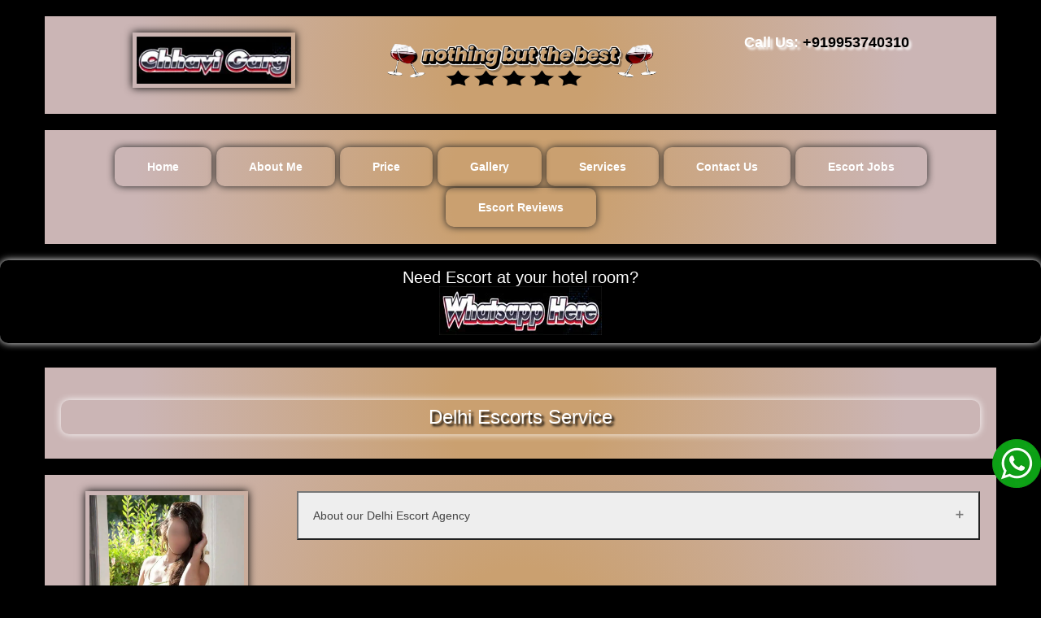

--- FILE ---
content_type: text/html
request_url: https://www.chhavigarg.com/
body_size: 24137
content:
<!DOCTYPE html>

<html lang="en">

<head>

<title>Delhi Escorts Service for 5* Hotels | Best Independent Escorts</title>

<meta name="description" content="Welcome to Delhi escorts Service, We provide Exclusive and Best Independent escorts in 5 Star Hotels in Delhi and NCR. Our VIP escorts are High Profile Models" />

<meta name="keywords" content="Delhi Escorts, Independent Delhi escorts, Escort Service in Delhi, escorts Delhi, VIP escorts in Delhi, call girls in Delhi" />

<meta http-equiv="Content-Type" content="text/html; charset=utf-8" />

<meta name="viewport" content="width=device-width, initial-scale=1">

<meta http-equiv="X-UA-Compatible" content="ie=edge">



<meta name="author" content="https://www.chhavigarg.com/">

<meta name="robots" content="index, follow">

<meta name="google-site-verification" content="oLh0JxtqZ_sly6a2tRRPXDfmXfeyDOWcEtUOxRG-d0w" />

<meta name="geo.region" content="IN-DL">

<meta name="geo.placename" content="Delhi">

<meta name="geo.position" content="25.132037;78.966511">

<meta name="ICBM" content="25.132037, 78.966511">

<meta name="google" content="nositelinkssearchbox">

<meta name="google" content="nopagereadaloud">

<meta name="googlebot" content="notranslate">

<link rel="canonical" href="https://www.chhavigarg.com/" />



<meta name="distribution" content="global">

<meta name="expires" content="never">

<meta name="document-type" content="public">

<meta property="og:site_name" content="Chhavi Garg">

<meta property="og:image" content="https://www.chhavigarg.com/images/facebook-share-escorts.jpg">

<meta property="og:type" content="website">

<meta property="og:locale" content="en_GB">

<meta name="thumbnail" content="https://www.chhavigarg.com/images/logo.jpg">

<meta property="og:url" content="https://www.chhavigarg.com/">

<meta property="og:title" content="Delhi Escorts Service for 5 Star Hotels | Independent Escorts">

<meta property="og:description" content="Welcome to Delhi escorts Service, We provide Exclusive Independent girls for Escort Service in 5 Star Hotels in Delhi and NCR. Our VIP escorts are High Profile Models">



<meta name="twitter:card" content="summary_large_image">

<meta name="twitter:site" content="@chhavigarg302">

<meta name="twitter:image:alt" content="Delhi Escort Services">

<link rel="shortcut icon" href="images/favicon.ico">

<link rel="apple-touch-icon" href="images/favicon.png">

<link rel="stylesheet" href="css/bootstrap.min.css" media="all">

<link rel="stylesheet" href="css/style.css">







<!-- Google Tag Manager -->

<script>(function(w,d,s,l,i){w[l]=w[l]||[];w[l].push({'gtm.start':

new Date().getTime(),event:'gtm.js'});var f=d.getElementsByTagName(s)[0],

j=d.createElement(s),dl=l!='dataLayer'?'&l='+l:'';j.async=true;j.src=

'https://www.googletagmanager.com/gtm.js?id='+i+dl;f.parentNode.insertBefore(j,f);

})(window,document,'script','dataLayer','GTM-NF33BHW');</script>

<!-- End Google Tag Manager -->

<style>

video {

  width: 100%;

  height: 550px;

}

</style>

</head>

<body>







<div class="container">

<div class="row bxshadow">

<div class="col-lg-4 col-sm-3 col-md-4 col-xs-12 fltr text-center ">

<a href="index.html" title="Delhi Escorts" class="d-inline-block"><img src="images/logo-large3.jpg" srcset="images/logo-large3.jpg 32w" sizes="32px" class="img-responsive center-block d-inline-block" alt="Delhi Escorts" width="200" height="60"></a>

</div>

<div class="col-lg-4 col-sm-5 col-md-4 col-xs-12">

<div class="main_hdg"><img src="images/chhavi-logo3.png" srcset="images/chhavi-logo3.png 32w" sizes="32px" class="center-block d-inline-block" alt="Delhi Escorts" width="376" height="80"></div>

</div>

<div class="col-lg-4 col-sm-4 col-md-4 col-xs-12">

<div class="contct_styl">Call Us: <a href="tel:+919953740310" title="Call Girl Number">+919953740310</a></div>

</div></div></div>

<div class="container text-center">

<div class="row bxshadow">

<div class="col-lg-12 col-sm-12 col-md-12 col-xs-12">

<div class="topnav" id="myTopnav">

<a href="index.html" title="Home">Home</a>

<a href="about-chhavi-garg.html" title="About Me">About Me</a>

<a href="cheap-and-affordable-delhi-escorts-rates.html" title="Price">Price</a>

<a href="delhi-escorts-photos.html" title="Gallery">Gallery</a>

<a href="escort-services-new-delhi.html" title="services">Services</a>

<a href="delhi-escorts-whatsapp-number.html" title="Contact Us">Contact Us</a>

<a href="escort-jobs.html" title="Jobs">Escort Jobs</a>

<a href="escort-girls-reviews.html" title="Jobs">Escort Reviews</a>

<a href="javascript:;" class="icon" onClick="myFunction()">Menu

<img src="images/menu-bars.jpg" alt="Facebook" width="15" height="15" class="img-responsive d-inline-block no-shadow">

</a>

</div></div></div></div>

<h2 class="headline1">Need Escort at your hotel room?<br><a style="color:#00FFFF" href="https://wa.me/+919953740310?text=Want to Meet Escort"><img src="images/whatsapp-here.jpg" alt="whatsapp share" width="200" height="60" class="img-responsive d-inline-block no-shadow"></a></h2>

<div class="container-fluid">

<div class="container bxshadow">

<div class="row">

<div class="col-lg-12 col-sm-12 col-md-12 col-xs-12">

<h1 class="hdgclr">Delhi Escorts Service</h1>

</div></div></div></div>



<div class="container-fluid">

<div class="container bxshadow">

<div class="row">



<div class="col-lg-3 col-sm-3 col-md-3 col-xs-12 text-center">

<a href="about-chhavi-garg.html"><img src="images/chhavi-1.webp" width="200" height="209" class="img-responsive center-block d-inline-block" alt="independent escort Delhi"></a>

<div class="bgclr">

<p class="prghh">Chhavi Garg</p>

<p class="prghh">Age : 22</p>



</div>

</div>

<div class="col-lg-9 col-sm-8 col-md-9 col-xs-12">
<button class="accordion">About our Delhi Escort Agency</button>
<div class="panel">
 <p class="prgph">Hello gentlemen, this website is solely made for you. This is the place for escort seekers in the capital city Delhi where they can find their dream escort. We welcome you to visit us and giving your precious time. We make sure that the dream girl you are looking for, is already here. Let us introduce you about our high-profile escort agency. The agency was established by Chhavi Garg - an <strong>independent escort in Delhi</strong>. As being owned and run by a female owner, we aim at privacy and safety of our clients and our escorts. </p>



<p class="prgph">I am working as an independent escort in Delhi since 2012. As per my own experience i found that gentlemen are always seeking for genuine escort service in Delhi. To fulfill escort seeker's demands, I decide to established a group of <strong>elite independent escorts in Delhi</strong>. And what you are seeing right now is the result of years of hard work.</p>







<p class="prgph">Every person in this world deserves happiness. And if we talk about the gentlemen who are either businessmen or rich guys, they need some refreshment after their long hectic working schedule. As there are so many ways and methods of entertainment, but for gentlemen, there is no better way than booking <strong>Delhi escort service</strong>. In a city like Delhi gentlemen do not find any better way of entertainment than hiring a Delhi independent escort. And why not? What could be better than a young and very sexy girl at your arms for a whole night? And what could be better if the escort is an independent escort Delhi and provide you a true girlfriend experience? That is the main reason we at Chhavi Garg provides only independent escorts in Delhi to our reputed clients.</p>

</div>


</div></div></div></div>



<div class="container-fluid">

<div class="container bxshadow">

<div class="row text-center">

<div class="col-lg-6 col-sm-12 col-md-12 col-xs-12">

<div class="col-lg-12 col-sm-12 col-md-12 col-xs-12">


<button class="accordion"><h2>Top escort service in Delhi</h2></button>
<div class="panel">
  <p class="prgph">Delhi Escorts women are known for their vibrant appearance, attractive bodily features and natural elegance. Men who dream to spend romantic moments with Delhi beauties would find our <a href="https://www.chhavigarg.com/">delhi escorts</a> rightly suitable for their tastes. Sharp faces, wide eyes and graceful personality make our Delhi escorts truly desirable. Men who love romance would get to compatible women partners in these escorts as these charming ladies are romantic too. Thus they ideally share the lovely moments with their clients and men ultimately get the feeling of true happiness and pleasure in the heart touching company of these adorable ladies.</p>



<p class="prgph">Young <a href="https://www.chhavigarg.com">Delhi escorts service</a> add spark to your precious moments. The young and energetic Delhi hotties who work for our agency are all professional female companions who please different types of clients according to their tastes and desires appropriately. They actually have the capability of sensing the hidden passions of men which they keep deep inside. Being young, these hotties are bright and breezy and they enjoy to the fullest with their esteemed clients. As true girlfriends, these babes rock the hours which they spend with the gentlemen who seek true love and romance from their female partners.</p>



<p class="prgph">Now feel the true heat of passion at your own home or at your booked hotel suite with our strikingly beautiful and smart escorts. The feelings and desires that men love to satisfy get ideally fulfilled by <a href="https://www.chhavigarg.com/">delhi escort service</a> girls as they do their best to suit their clients expectations.  The feisty nature of the girls make the men interested to spend long hours with them as they get to see the same interest of having pleasure in their female partners also. By reaching to the clients; place punctually the girls prove their professionalism and with utter care they satisfy all the needs of the men. </p>
</div>












</div></div>

<div class="col-lg-6 col-sm-12 col-md-12 col-xs-12 our-model-escorts text-center">

<h2 class="hdgclr">Our Model Escorts</h2>

<div class="col-lg-4 col-sm-4 col-md-4 col-xs-6">

<a href="yoshita.html"><img src="models/yoshita.jpg" class="img-responsive center-block d-inline-block" alt="vip escort in Delhi"></a>

<div class="bgclr">

<span class="srvcclr">Yoshita</span>

<p class="prghh">Age : 22</p>

</div>

</div>

<div class="col-lg-4 col-sm-4 col-md-4 col-xs-6">

<a href="yashawini.html"><img src="models/yashawini-1.jpg" width="137" height="206" class="img-responsive center-block d-inline-block" alt="elite Delhi escorts"></a>

<div class="bgclr">

<span class="srvcclr">Yashawini</span>

<p class="prghh">Age : 24</p>

</div>

</div>

<div class="col-lg-4 col-sm-4 col-md-4 col-xs-6">

<a href="upasna.html"><img src="models/upasna-1.jpg" width="137" height="206" class="img-responsive center-block d-inline-block" alt="Delhi model escort"></a>

<div class="bgclr">

<span class="srvcclr">Upasna</span>

<p class="prghh">Age : 25</p>

</div>

</div>





</div>



</div></div></div>







<div class="container-fluid">

<div class="container bxshadow">

<div class="row">

<div class="col-lg-12 col-sm-12 col-md-12 col-xs-12">

<h2 class="wht">Independent Escorts in Delhi</h2>

</div>

<div class="col-lg-2 col-sm-3 col-md-2 col-xs-12 text-center">

<a href="about-chhavi-garg.html"><img src="images/chhavi-1.webp" width="153" height="209" class="img-responsive center-block d-inline-block" alt="Delhi escort service"></a>

<div class="bgclr">

<a href="about-chhavi-garg.html" class="srvcclr">Chhavi Garg</a>

<p class="prghh">Age : 22</p>



</div>

</div>

<div class="col-lg-10 col-sm-9 col-md-10 col-xs-12">
<button class="accordion">About Chhavi</button>
<div class="panel">
  <p class="prgph">Hi Guys, I welcome you here from the bottom of my heart and thank you for visiting my website. I am Chhavi Garg and I am here to provide you the best ever <strong>escort service Delhi</strong>. I was born and raised in Delhi, completed my graduation from Delhi university in 2019. I am 22 year old and now I am here to give you what you desire. I am a god gifted natural Indian beauty, having great figure of 34C-28-34 and a warm personality. I am bold but yet down to earth girl who know her ethics. I choose this profession because I love travelling and meeting good guys. I enoy the company of gentlemen and love partying. </p>

<p class="prgph">Everyone needs a good company and I am here to provide you the perfect companion on your Delhi tour. Whether you require a VIP girl or a cute College girl, I'll provide you the best possible match as per your requirements. I am not like other agencies who pretend to be the best but always disappoint their clients by providing them the ugly and cheap escort girls. I know the taste of gentlemen and I'll try my best to give you a seamless escort experience. Whateveris your requirement, you can choose from the hundreds of refined <strong>Delhi escort girls</strong>.</p>

<p class="prgph">The best part of my escort service is GFE. I am the one who can read the mind of guys and I love to please them in their style. I am the only escort who knows the taste of gentlemen. You'll get a complete package of love and romance in my escort service Delhi.</p>
</div>






</div></div></div></div>



<div class="container-fluid">

<div class="container bxshadow">

<div class="row">



<div class="col-lg-2 col-sm-3 col-md-2 col-xs-12 text-center">

<a href="brinda.html"><img src="models/brinda.webp" width="200" height="209" class="img-responsive center-block d-inline-block" alt="genuine Delhi escort"></a>

<div class="bgclr">

<p class="prghh">Brinda</p>

<p class="prghh">Age : 26</p>



</div>

</div>

<div class="col-lg-10 col-sm-9 col-md-10 col-xs-12">
<button class="accordion">About Brinda</button>
<div class="panel">
  <p class="prgph">Hi Brinda here. I am a 24 years old flirty fun loving girl. I am always looking for a good time with decent Gentlemen. I am passionate about meeting gentlemen in private. I am very energetic that makes me a perfect date for anyone looking for a quality time.I will make sure you leave like a new man with a smile on your face. Being a high-profile girl, I offer my Delhi escort service only in good Hotels.</p>





<p class="prgph">My 34B bust is perfect and my toned ass really does set me apart from the crowd. I am a <strong>Busty escort</strong> and you can play with me as you want.I am especially good for GFE in 5 star hotels in Delhi and parties in NCR.</p>

<p class="prgph">I'll never rush my time when you are with me. I enjoy my each and every moment i spend with my client. My aim is to make you comfortable so we can enjoy our time as friends. You can share your feelings with me. I am a discreet companion and you will enjoy my service definitely.</p>

<p class="prgph">I can come meet you in your hotel room whether it’s in Delhi or Gurgaon. Book me and we could be meeting in no time. You can book an hour with me for ₹50000 ($700)for outcalls.</p>

<p class="prgph">I am comfortable with Threesome and Can bring my friend with me. It'll double the pleasure and that would be an unforgettable experience for you.</p>
</div>




<h4 class="wht"><a href="https://wa.me/+919953740310?text=Want to book Brinda">Book Me Here</a></h4>

</div></div></div></div>



<div class="container-fluid">

<div class="container bxshadow">

<div class="row">



<div class="col-lg-2 col-sm-3 col-md-2 col-xs-12 text-center">

<a href="edhitha.html"><img src="models/edhitha.webp" width="200" height="209" class="img-responsive center-block d-inline-block" alt="busty escort service"></a>

<div class="bgclr">

<p class="prghh">Edhitha</p>

<p class="prghh">Age : 27</p>



</div>

</div>

<div class="col-lg-10 col-sm-9 col-md-10 col-xs-12">

<button class="accordion">About Edhitha</button>
<div class="panel">
  <p class="prgph">I am a young and very attractive girl with big breasts. My pink nipples will make you crazy about me. I am an Independent Delhi escort available for Outcall appointments in five star hotels in Aerocity, Connaught Place and Mahipalpur.</p>



<p class="prgph">I am just 22 year old studying in Delhi University. I am a college student and I know how to make you happy. My Delhi escort services are special and I am expert in COB, BDSM, GFE and role plays.</p>

<p class="prgph">If you need a open minded girl with cuteness overloaded then I am the one you are searching for. Stop your search and Book me right now. I'll make your evening memorable by my escort service in Delhi.</p>

<p class="prgph">If you have a fantasy that you want to fulfill, tell me about it. We both will make it real in no time. I will show you why my clients come back to me.</p>

<p class="prgph">I am a multi-talented girl and available for travelling, partying, dinner dates and much more. I can be your travel partner for your business trip or you can hire me for a romantic dinner date anywhere in the city.</p>

<p class="prgph">I am a high-class yet down to earth girl. I am polite, sophisticated and sexy. I am a perfect date for those who are looking for quality time with a quality escort in Delhi.</p>
</div>



</div></div></div></div>



<div class="container-fluid">

<div class="container bxshadow">

<div class="row">



<div class="col-lg-2 col-sm-3 col-md-2 col-xs-12 text-center">

<a href="nitara.html"><img src="models/nitara.webp" width="200" height="209" class="img-responsive center-block d-inline-block" alt="high-class Delhi escort"></a>

<div class="bgclr">

<p class="prghh">Nitara</p>

<p class="prghh">Age : 25</p>



</div>

</div>

<div class="col-lg-10 col-sm-9 col-md-10 col-xs-12">

<button class="accordion">About Nitara</button>
<div class="panel">
  <p class="prgph">A sexy hot companion who really knows her stuff. You'll not have to ask twice to get the pampering you require. Take me(a fine sophisticated escort) out on a dinner date and you will be amazed. I am the girl for you if you are looking for someone who is warm, friendly and full of fun. I am educated, ambitious and confident. You will feel comfortable and relaxed when you are with me. I loves to wear scintillating stylish clothes. </p>



<p class="prgph">I am an <strong>elite escort in Delhi</strong>. Able to offer you an exquisite variety of services. I am friendly, reliable and <strong>discreet escort</strong> offering you first class escort companionship. I am also happy to travel to visit you at your hotel room in Delhi.</p>

<p class="prgph">I am very beautiful, charming, cultured and intelligent. Able to interact easily in many environments and always offer stimulating and satisfying companionship.</p>

<p class="prgph">Look at my amazing photos,this will give you an idea of how HOT I am. Meet me to know who I am and what I enjoy. What you see is what you get – I focus on making my client happy I am excited to meet you as you are to meet me. </p>



<p class="prgph">Long day at the office and now in need of a way to relax? I know just what to do. Book me and I'll give you a body to body massage to relax your senses. I'll focus all my attention on you for entire evening. I am the best escort girls who is simply hotter, more adventurous, and more affordable than anyone else in Delhi city.</p>

<p class="prgph">Alongside me, you feel like a gentlemen, not a guy who has to pay a call-girl to hang out with her, that’s the difference in quality between me and other regular call girls. Not that sex is the only service I offer my client, I am more than equipped for super-hot concierge than a hooker.</p>
</div>



</div></div></div></div>



<div class="container-fluid">

<div class="container bxshadow">

<div class="row">



<div class="col-lg-2 col-sm-3 col-md-2 col-xs-12 text-center">

<a href="tripti.html"><img src="models/tripti.webp" width="200" height="209" class="img-responsive center-block d-inline-block" alt="Travel escort Delhi"></a>

<div class="bgclr">

<p class="prghh">Tripti</p>

<p class="prghh">Age : 25</p>



</div>

</div>

<div class="col-lg-10 col-sm-9 col-md-10 col-xs-12">

<button class="accordion">About Tripti</button>
<div class="panel">
  <p class="prgph">You deserve the finest things in life and that goes for me. Imagine yourself with a super hot women to spend some quality time with. 

Are you looking for a romantic night in a 5 star hotel room with a gorgeous escort? A quiet night in where you can make all of your dreams come true?I am the girl for you.</p>

<p class="prgph">Are you planing for a weekend holidays on a hill station? Take me with you and I'll make your holidays memorable. </p>

<p class="prgph">Are you going for a business meeting in a city far away from Delhi? Take me as your travel companion and you'll enjoy the time spent with me.  </p>

<p class="prgph">You can also book me for a luxury dinner date in a top restaurant. I am an elite escort providing escort service in Delhi, Gurgaon, Noida. I love travelling so you can also book me in other cities of India. I am available for outcalls in hotels only.</p>

<p class="prgph">Are you a businessmen looking for a safe and discreet escort service in Delhi? Book me as I am an Independent escort Delhi and your privacy is safe with me. I am also a social girl so it would be great for you and me for our privacy. </p>

<p class="prgph">I am studying so I provide services only to selected gentlemen. I am a private escort in Delhi and I do a few escort meetings in a month.</p>

<p class="prgph">I am energetic, flexible and super hot. I am always eager to make your dreams come true. If you want something extra ordinary then we can do role plays. I am genuine and a high-class Independent escort in Delhi who is waiting for you.</p>
</div>



</div></div></div></div>



<div class="container-fluid">

<div class="container bxshadow">

<div class="row">
<h2 class="hdgclr">All type of escort girls available</h2>
<div class="col-lg-9 col-sm-8 col-md-9 col-xs-12">

<button class="accordion"><h3>VIP Escorts</h3></button>
<div class="panel">
  <p class="prgph">We are Delhi escort service providers offering female companionship to the gentlemen who are all alone in the city (for business purpose or for leisure) and searching for elite class <strong>independent escorts in Delhi</strong>. We offer young and beautiful escort girls to discerning gentlemen who are staying in hotels and looking for VIP escort experience. We provide only Out-call services in luxury five-star hotels. We arrange a meeting between our escort and our client at client's location. We cater gentlemen who are looking to spend some quality time with gorgeous models.</p>

<h4>Genuine Escorts</h4>

<p class="prgph">We provide <strong>genuine escorts in Delhi</strong> to very high-profile gentlemen like business tycoons, politicians, CEOs and rich guys. Our genuine escorts are Bollywood actresses, south Indian actresses, Bhojpuri, Tamil, Telegu, Kannada, Nepali and Punjabi film actresses. These escorts are famous public figures and are not easily available for escort service in Delhi. We at Chhavi Garg, can arrange a meeting between you and these gorgeous escorts.</p>



<p class="prgph">NOTE: Our escorts have their own working schedule and you may have to wait for some days to meet one of them. </p>







<h4>Independent Escorts: </h4>

<p class="prgph">We have independent <strong>model escorts in Delhi</strong> for discerning gentlemen. Our model escorts are page 3 models, ramp models, magazine models and very beautiful independent girls who are looking to make their career in modelling. We have some very beautiful and young models who are from other cities of India and residing here in Delhi independently and working in ads, video songs and short movies to become a model girl. We have girls who are working with some reputed modelling agencies and working exclusively with us as part-time escorts for fun and money. Our independent model escorts are available on a short one-day notice. </p>
</div>







</div>





<div class="col-lg-3 col-sm-6 col-md-3 col-xs-12 box-bottom-space">

<a href="elite-vip-model-escorts.html"><img src="assets/type/vip.webp" width="300" height="210" class="img-responsive center-block d-inline-block" alt="elite Delhi escorts"></a>

<div class="bgclr">

<h4><a href="elite-vip-model-escorts.html" class="but">Elite Escorts</a></h4>

</div>

</div>



</div>

</div>

<div class="container bxshadow">

<div class="row">



<div class="col-lg-3 col-sm-6 col-md-3 col-xs-12 box-bottom-space">

<a href="delhi-college-girl-escorts.html"><img src="assets/type/college-girl.webp" width="243" height="331" class="img-responsive center-block d-inline-block" alt="college-girl Delhi escorts"></a>

<div class="bgclr">

<h3><a href="delhi-college-girl-escorts.html" class="but">College Girl Escorts</a></h3>

</div>

</div>

<div class="col-lg-9 col-sm-8 col-md-9 col-xs-12">
<button class="accordion"><h4>College girls</h4></button>
<div class="panel">
  <p class="prgph">Our independent college girls escorts are most demanded escorts. As they are young and intelligent, they are always the first choice of every man. We have an ample collection of college girls in our gallery section. Our <strong>college girl escorts</strong> are available 24 hours a day because they live in private apartments independently and can reach your hotel room within an hour. Each and every escort of our agency have her own personal vehicle and can reach any part of Delhi within one hour. If you are fond of young and natural Indian beauty then there is no better escort than our college girls. As we already told that we provide Delhi independent escorts only, you’ll see that every escort is exclusive and do not serve more than a client in a day. Our college girl independent escorts  Delhi are part-time escorts and they do escorting after finishing their colleges. Most of our escorts are available for 24 hours on weekend.</p>
</div>




 

</div>



</div>

</div>

<div class="container bxshadow">

<div class="row">





<div class="col-lg-9 col-sm-8 col-md-9 col-xs-12">
<button class="accordion"><h3>Russian Escorts</h3></button>
<div class="panel">
  <p class="prgph">Russian women are God gifted beauties and gentlemen loves them. What could be better than a hot and young Russian babe in your arms tonight? Call us and book a very sexy and genuine Russian independent escort in Delhi. We have a wide varieties of foreigner escorts from Russia and Uzbekistan. You'll see a difference between Indian escorts and Russian babes and the main difference is their character. Russian escorts do not shy and they are open minded girls. They provide unforgettable escort experience to their clients and that is the reason that young gentlemen prefer Russian escorts over other country escorts.</p>
</div>




 

 </div>

 <div class="col-lg-3 col-sm-6 col-md-3 col-xs-12 box-bottom-space">

<a href="busty-delhi-escorts.html"><img src="assets/type/busty.webp" width="243" height="331" class="img-responsive center-block d-inline-block" alt="busty Delhi escorts"></a>

<div class="bgclr">

<h4><a href="busty-delhi-escorts.html" class="but">Busty Russian Escorts</a></h4>

</div>

</div>



</div>

</div>

<div class="container bxshadow">

<div class="row">



<div class="col-lg-3 col-sm-6 col-md-3 col-xs-12 box-bottom-space">

<a href="air-hostess-escorts.html"><img src="assets/type/air-hostess.webp" width="243" height="331" class="img-responsive center-block d-inline-block" alt="air-hostess Delhi escorts"></a>

<div class="bgclr">

<h3><a href="air-hostess-escorts.html" class="but">Air-hostess Escorts</a></h3>

</div>

</div>



<div class="col-lg-9 col-sm-8 col-md-9 col-xs-12">
<button class="accordion"><h4>Air hostess</h4></button>
<div class="panel">
  <p class="prgph">Everyone knows that Air hostesses are gorgeous girls. They are selected by airline companies because of their looks and their intelligence. We have air hostess girls who are working with international and domestic airlines and working with us as part-time escorts in their spare time. These escorts are private escorts and working with us exclusively. These escorts are from different parts of the country and living in Delhi independently. They do escorting when they have spare time between two flights. Our Independent escorts are not available 24 hours and you have to fix your appointment in advance to meet one of them.</p>
</div>



 

 </div>

 



</div></div></div>



<div class="container-fluid">

<div class="container bxshadow">

<div class="row">



<h2 class="hdgclr">Delhi escorts offering all kind of Escort service</h2>

<p class="prgph">We give personal training to our escorts so they can fulfill our client's desires. Al escorts are professionally trained to make your demands fulfilled. Here are the services you can expect from our escorts:</p>



<div class="col-lg-9 col-sm-8 col-md-9 col-xs-12">

<button class="accordion"><h3>Oral services</h3></button>
<div class="panel">
  <p class="prgph">Our independent escorts Delhi offer awesome blowjob (covered and uncovered). If you want them to give you an OWO, they are expert in this and if you want, they can give you an unforgettable deep throat also.  </p>
</div>






</div>





<div class="col-lg-3 col-sm-6 col-md-3 col-xs-12 box-bottom-space">

<a href="owo-escorts.html"><img src="assets/services/owo.webp" width="300" height="210" class="img-responsive center-block d-inline-block" alt="owo Delhi escorts"></a>

<div class="bgclr">

<h2><a href="owo-escorts.html" class="but">OWO Escorts</a></h2>

</div>

</div>



</div>

</div>

<div class="container bxshadow">

<div class="row">



<div class="col-lg-3 col-sm-6 col-md-3 col-xs-12 box-bottom-space">

<a href="gfe-girlfiend-experience-escorts.html"><img src="assets/services/gfe-girlfiend-experience.webp" width="300" height="210" class="img-responsive center-block d-inline-block" alt="gfe-girlfiend-experience Delhi escorts"></a>

<div class="bgclr">

<h2><a href="gfe-girlfiend-experience-escorts.html" class="but">GFE Escorts</a></h2>

</div>

</div>



<div class="col-lg-9 col-sm-8 col-md-9 col-xs-12">
<button class="accordion"><h3>Girlfriend Experience (GFE)</h3></button>
<div class="panel">
 <p class="prgph">Girlfriend experience is what every man wants from an independent escort in Delhi. Every man desire that escort treat him as her boyfriend. So, what could be better if your escort becomes your girlfriend for the time, you booked her for? She will do naughty things with you like playing with your hairs and do flirting with you. Our GFE escorts are like next-door girls and they are as social as like your ex-girlfriend. You can book our gfe escorts for a dinner date or as a travel partner on your business trip. They will give you a real girlfriend experience that will amaze you for a long time.</p>
</div>






</div>



</div>

</div>

<div class="container bxshadow">

<div class="row">





<div class="col-lg-9 col-sm-8 col-md-9 col-xs-12">
<button class="accordion"><h3>BDSM Escorts</h3></button>
<div class="panel">
  <p class="prgph">If you are a man with lots of fantasies then our BDSM escorts are perfect for you. As we all knows what BDSM is used for, you can fulfill all your hidden erotic desires at once with these professional escorts. If you want to dominate or want to be dominate then book one of our expert dominatrix escort and feel this unique pleasure. She will control you or you control her, it would be like a game and you will surely enjoy it. Our BDSM escorts are specially trained to provide next level Delhi escorts service to discerning gentlemen. BDSM girls are not alike normal escorts, they are professional and very talented girls , all experts in giving these special services.</p>
</div>






</div>

 <div class="col-lg-3 col-sm-6 col-md-3 col-xs-12 box-bottom-space">

<a href="bdsm-escorts.html"><img src="assets/services/bdsm.webp" width="300" height="210" class="img-responsive center-block d-inline-block" alt="bdsm Delhi escorts"></a>

<div class="bgclr">

<h2><a href="bdsm-escorts.html" class="but">BDSM Escorts</a></h2>

</div>

</div>



</div>

</div>

<div class="container bxshadow">

<div class="row">



<div class="col-lg-3 col-sm-6 col-md-3 col-xs-12 box-bottom-space">

<a href="role-play-escorts.html"><img src="assets/services/role-play.webp" width="300" height="210" class="img-responsive center-block d-inline-block" alt="role-play Delhi escorts"></a>

<div class="bgclr">

<h2><a href="role-play-escorts.html" class="but">Role Play Escorts</a></h2>

</div>

</div>



<div class="col-lg-9 col-sm-8 col-md-9 col-xs-12">

<button class="accordion"><h3>Role Play</h3></button>
<div class="panel">
  <p class="prgph">If you have got bored with ordinary sex activities then try our role play escorts. They will add extra flavour in your session. We have some trained escorts who are experts in role playing like Doctor-Nurse, patient-Nurse, Boss-Secretary, Master-slave, Student-teacher and many more role plays. A role play can make things unique and you will get a new and unique escort experience here. When you will see your escort in a nurse uniform or a secretary uniform, you can act as her patient or boss. You just have to pretend like someone else and leave the rest job on her. She will teach you a unique love making style that will remain fresh in your brain for your lifetime.</p>
</div>







</div>

 



</div></div></div>



<div class="container">

<div class="row">

<div class="col-lg-12 col-sm-12 col-md-12 col-xs-12 bxshadow text-center">



<h2 class="hdgclr">Book Female escorts in Delhi for any event</h2>

<button class="accordion"><h3>Escort service for social gathering: </h3></button>
<div class="panel">
  <p class="prgph">Imagine you have to go in a birthday party or in a social event and you are all alone. You must need a companion and what could be better if this companion is a young and gorgeous female? YES, we are talking about our independent <strong>Delhi escorts</strong> who are always ready to accompany you in a social event. Our escorts are social girls and are perfect for such type of events. They will scatter their charm in the party and you will feel proud in the company of such a beautiful and charming girl. You can introduce her with your friends and business partners as your girlfriend. All escorts of our <strong>high-profile escort agency</strong> are honest, trustworthy and reliable. You can book any of them for any event either it’s a business party or a friend's birthday party. Imagine yourself with a high-end escort in a bachelor party of your friend where your escort will be increasing your reputation. Your friends would be jealous of you that you are with such a gorgeous girl. These moments will boost your confidence to the next level. And it’s not the end because you have lots to do after this. When the party ends, you can take her in your private hotel room where she will entertain you privately. Don't forget that she will be all your for the time you booked her for. Just give her respect and treat her like your lady and she will give you more than your expectations. We make sure that our escorts are of next level and the time you spend with our escort will be an unforgettable one in your life span.</p>
</div>




<button class="accordion"><h3>Escort as a travel partner: </h3></button>
<div class="panel">
  <p class="prgph">You can book our independent Delhi escorts as your travel companion for a trip outside the city or country. Imagine that today you have some business work in Delhi city and after that work you are completely free for a few hours, then you can take advantage of our Delhi independent escorts. There are many advantages of taking our <strong>escort service Delhi</strong> and one of the biggest advantages is that you pass the time and also get time to spend some time with a very beautiful and young girl. You can take advantage of our Delhi escorts service whenever you have free time. Our service is available 24 hours and we can provide you a girl whenever you want. </p>



<p class="prgph">Suppose you have some work in some city and you have to go alone, in this situation you will get bored but if you take any of our independent girls with you then you will not feel bored even harvesting. That escort will not make you bored because she will keep talking to you all the time. Our independent escorts Delhi are very talkative and will keep talking to you on one or the other topic.</p>



<p class="prgph">When you come to your hotel room after finishing your business work, that escort girl will already be waiting for you. She will give you a lovely hug as soon as you enter the room. After that she will make you drink water and then drop you directly on the bed.</p>
</div>



<button class="accordion"><h3>Escort service for private entertainment: </h3></button>
<div class="panel">
 <p class="prgph">Some guys use Delhi escort service for their personal entertainment. There are so many rich guys in Delhi city, who are our regular clients and opt our Delhi escorts service regularly. For such clients, we have some very beautiful and tremendous escorts available 24 hours at our agency. Our escorts are perfect for any kind of private entertainment, either it’s a personal meeting in a five-star hotel room or an after midnight meeting in a bachelor party of your friend or colleague.</p>



<p class="prgph">What could be better than finding an Independent escort Delhi for your personal pleasure? You can make love with her all night long and she will not mind you for anything. Sex is a great weakness of every human being and if we talk about men, then every young man is in love with beautiful girls. Every man wants that he can find a beautiful girl to have sex with. Many men pay money just to have a good time with beautiful girls. We provide similar Delhi escorts service where our excellent girls will serve you.</p>



<p class="prgph">What better feeling can there be in this world than being in the arms of your girlfriend? Those men who have girlfriends know this very well, but those who do not have girlfriends, they do not need to be disappointed because we have girlfriends for them too.</p>
</div>



<div class="row text-center">

<div class="col-lg-12 col-sm-12 col-md-12 col-xs-12">

<h2 class="hdgclr">6 Exclusive Delhi Escorts</h2>



</div>



<div class="col-lg-2 col-sm-6 col-md-4 col-xs-6 box-bottom-space">
<a href="leena.html"><img src="models/leena.jpg" width="137" height="206" alt="leena escort"></a>
<div class="bgclr">
<span class="srvcclr">Leena</span>
</div>
</div>

<div class="col-lg-2 col-sm-6 col-md-4 col-xs-6 box-bottom-space">
<a href="lipika.html"><img src="models/lipika.jpg" width="137" height="206" alt="lipika escort"></a>
<div class="bgclr">
<span class="srvcclr">Lipika</span>
</div>
</div>

<div class="col-lg-2 col-sm-6 col-md-4 col-xs-6 box-bottom-space">
<a href="mahika.html"><img src="models/mahika.jpg" width="137" height="206" alt="mahika escort"></a>
<div class="bgclr">
<span class="srvcclr">Mahika</span>
</div>
</div>

<div class="col-lg-2 col-sm-6 col-md-4 col-xs-6 box-bottom-space">
<a href="manya.html"><img src="models/manya.jpg" width="137" height="206" alt="manya escort"></a>
<div class="bgclr">
<span class="srvcclr">Manya</span>
</div>
</div>

<div class="col-lg-2 col-sm-6 col-md-4 col-xs-6 box-bottom-space">
<a href="nisha.html"><img src="models/nisha.jpg" width="137" height="206" alt="nisha escort"></a>
<div class="bgclr">
<span class="srvcclr">Nisha</span>
</div>
</div>

<div class="col-lg-2 col-sm-6 col-md-4 col-xs-6 box-bottom-space">
<a href="nitara.html"><img src="models/nitara.jpg" width="137" height="206" alt="nitara escort"></a>
<div class="bgclr">
<span class="srvcclr">Nitara</span>
</div>
</div>

</div>

<h2 class="hdgclr">Why choosing us?</h2>


<button class="accordion"><h3>Well-educated Girls</h3></button>
<div class="panel">
  <p class="prgph">If you are currently in Delhi or coming to Delhi after a few days, then you may need our Delhi escorts service. Because if you come to Delhi alone then you will need some beautiful girl to accompany you and our escorts know this very well. Our <strong>independent escorts Delhi</strong> know how to please you. She knows how a woman can give happiness to any man. Our escorts can sexually excite all types of men. No matter what age you are, our escorts will give you pleasure in the best possible way.</p>



<p class="prgph">If you are willing to take escorts service then you should keep some things in mind like if you want a <strong>high-profile escort</strong> then you should look for Delhi independent escorts only. Because agency escorts are not very high profile and those escorts can waste both your time and money.</p>



<p class="prgph">We aim to provide you the best Delhi escorts service and for this we try our best to provide you the <strong>best escort girl</strong>. We select all our escort girls based on their qualifications. If the escort fits our selection process, we consider only those escorts suitable for our agency. We select our escorts not only on the basis of their beauty but also on the basis of their style and personality. We judge whether this escort can satisfy our precious customer or not and only after that we select our escort girls. So, you should be worry-free, you will not get the quality of Delhi escort service anywhere better than our <strong>Delhi escort agency</strong>.</p>
</div>






<button class="accordion"><h3>Private and safe Escort service in Delhi</h3></button>
<div class="panel">
  <p class="prgph">We provide complete security to our escorts and our clients. Whether you are our regular client or taking service from our escort agency for the first time, we are always bound to provide you complete privacy. We take full care of our escort girls and ensure their safety. Before sending our independent Delhi escorts to the client, we do background check of our clients and only after our complete satisfaction, we send our high-profile escorts to them. If you are a reputed gentleman then we will take full care of your privacy. We keep all the information of our clients completely confidential and do not make this information available to any other person under any circumstances. Whenever a client takes Delhi escorts service from us, we delete all the information immediately after taking the service and do not keep any record of the client with us.</p>



<p class="prgph">There are some gentlemen who want to take Delhi escort service but are afraid because of safety. They are afraid that due to taking escort service, their privacy might get violated and that is why they are not able to enjoy Delhi escorts service. If you are one such gentleman who is hesitating to take escort service due to privacy then don't worry as we have capability to provide you <strong>high profile independent escort girl</strong> with full security and privacy. You can believe our words in such a way that our clients are some politicians and very big business tycoons who take Delhi escort service only from us. They know that if they take escort service from us then their privacy is completely safe and they can enjoy Delhi escort service without any hesitation.</p>



<p class="prgph">Our escort agency is the most secure for high profile clients because we use some parameters for safety and privacy, like we provide our Delhi escort service only in five-star hotels.</p>

<ul><li>We only provide independent escorts. </li>

<li>We only serve reputed and rich business clients</li>

<li>We do not serve in houses and apartments. </li>

<li>We do not provide low quality escorts because we feel that your privacy cannot be protected here. </li>

<li>All our escorts are completely independent and very intelligent, on whom we have full confidence that they will not let your privacy leak under any circumstances.</li></ul>
</div>








<button class="accordion"><h3>Honest and trustworthy Escort service in Delhi</h3></button>
<div class="panel">
  <p class="prgph">As we all know that honesty is the best policy, It is most important to have honesty in any work and we know this very well. And for this reason, when we choose our escorts, we make sure that the girl is honest or not. As our clients are very big personalities then it becomes our duty to provide them <strong>Delhi escorts service</strong>. We also know that Gentlemen people like honest girls the most, so we keep only <strong>best Delhi escorts</strong> in our escort agency. If you are currently in Delhi and are looking for a gorgeous escort, then no one can serve you better than us because we have the <strong>most beautiful escorts in Delhi</strong>. Honesty becomes most important in Delhi escort service because without honesty this business cannot be run smoothly. It is very important to have honesty between escort and agency and similarly it is very important to have honesty between client and escort. Keeping all these things in mind, we provide high quality escorts to our reputed clients and expect our clients to be honest with us as well.</p>
</div>





<button class="accordion"><h3>100% genuine Delhi escort service</h3></button>
<div class="panel">
  <p class="prgph">genuine: If you are looking for a <strong>genuine escort service in Delhi</strong> then you are at right place as we provide best and genuine escorts service in Delhi to our clients. Some discerning gentlemen are always on the lookout for genuine escorts as they have been cheated many times in the past. Our aim is to provide genuine Delhi escort service to all these gentlemen. Whenever a client takes an escort from an agency, many times it happens that the escort is something else and she pretend to be someone else, as an example, an escort visits you and you found that she is not a high-class girl, but still, she pretends to be a high-class escort. All these things spoil the enjoyment of Delhi escorts service and the men go away unhappy. To solve this problem, we have come up with a long list of genuine and high-profile escorts for our clients so that you can easily choose the escort of your choice. You will see that all escorts that belongs to our agency are fully glamorous and high-end escorts.</p>
</div>

<button class="accordion"><h2>Mature Delhi Escorts (Housewife)</h2></button>
<div class="panel">
  <p class="prgph">Some things in life get better as they age – such as whisky, wines and our gorgeous Delhi mature escorts. When you book one of these beautiful women, you will understand why. Mature Delhi escorts are all over the age of 28 and available only for outcall services in Hotels.  We offers a wide range of ladies of age from 30 to 40.  There is a huge demand for mature escorts over young escorts because of the experience mature ladies have.</p>



<p class="prgph">You will find that all of the ladies are affordable.There have been many films which feature the hot mother which every guy wants to have sex with.They will know exactly what you are expecting about.</p>



<p class="prgph">You will certainly be coming back here again and again once you have met one of these ladies. </p>

<ul><li>There many older gentlemen, potentially yourself who want a lady who has the same mindset. </li>

<li>A mature escort is popular because she can offer something to clients which is real, tangible and realistic.</li>

<li>Older woman will have more experience as they have presumably dated many men and know how to please</li>

<li>Have considerable experience</li>

<li>Having picked up many sexy tricks and trips for giving you the maximum amount of pleasure</li>

<li>Sit Back & Enjoy the Service</li></ul>
</div>


<button class="accordion"><h2>Teen Delhi Escorts (College Girls)</h2></button>
<div class="panel">
  <p class="prgph">Most of the clients ask for young age girls for Delhi escorts service. If you are also searching for young girls for entertainment then our college girl service would be the best choice for you. These girls are college students all of age between 18 to 22 having beautiful body. The biggest advantage of choosing a college girl for escort service is that they are energetic and flexible. You can play with a college girl all night.</p>



<p class="prgph">Some says experience comes with age, we says experience comes with training. Our escorts are well trained in providing best escort experience to their clients. Despite of the age, they are professional and so talented to handle any situation easily. You can book one or more college girls for any event like late night parties, personal entertainment or gang-bang with friends. You can also book our girls for outing in a hillstation like manali, Shimla, Kashmir or Kullu.</p>



<p class="prgph">

The next good thing about college girl service is that they all are of young age and have many topics for conversations. You will not feel bore for a minute when in the company of a cute college girl of our agency. You'll start feel like a young boy and can do naughty things with her. Book a college escort and she will not resist you in doing any naughty thing with her. Take her with you anywhere and she will not get tired like older age ladies. </p>

<p class="prgph">Our college girls are true girlfriends for those who are seeking for girlfriend experience in Delhi. We fulfill every desire of our clients and take pride in providing the best Delhi escort service in the city. Whether you are on a business or on a holiday in Delhi, we are committed to offer you the perfect escort of your choice.</p>

<p class="prgph">Our Young escorts are always ready to explore unique things. If you want some unique type of experience and new pleasure tehn our young student escorts are best for you. </p>
</div>



<button class="accordion"><h2>Genuine Delhi escorts (Travel Partner)</h2></button>
<div class="panel">
  <p class="prgph">Some clients travels a lot due to their official work. They need a girl to accompany them on these trips and these girls are called travel escorts. Think you are going on a trip alone and right now you are on a long flight. As the flight journey is the most boring thing for a client, Our Escorts for Tours never make you feel bored, while travelling by flight . She’ll entertain you in the bedroom too. Her energy is full-on and she never gets tired. </p>



<p class="prgph">Our High-end Escorts can travel for your convenience. If you want to spend a naughty weekend away with a Luxury Escort then contact us. Our Escorts can come  with you. Some girls also travel abroad so could accompany you on business trips or on holiday. This is perfect if you want to visit somewhere but don't want to go alone. Our Escorts travel can give you an awesome company as suits you.</p>



<p class="prgph">Do you visits differnet cities frequently? Do you travel alone and now got bored? Do you want company of a beautiful young woman for your next trip? If YES then book our Travel escorts in Delhi right now. Our escort will accompany you for your business meetings. You may take her with you as your secratery. Our girls looks very attractive and they are well educated.</p>



<p class="prgph">Our Travel escorts are popular choice among those who wish to visit historical places, adventurous sites, and perfect hangout locations of Delhi city. Despite travel experience, they are perfect also to accompany for warm dinner dates in the city.

These girls are best to hire for city tour. They knows best nightclubs, and places to enjoy youthful fun.Travel girl is an ideal company for a memorable travel experience.</p>





<p class="prgph">Tour escorts are not only travel companions but a choice among businessmen too. Coming with great communication skills, these girls assures to make a never-ending impression on big events anywhere in the city. You can book a travel partner from us for business events or corporate functions.They are able to make your trip a pleasant one.</p>
</div>


<button class="accordion"><h2>Elite Delhi Escorts (Air Hostess)</h2></button>
<div class="panel">
  <p class="prgph">Air Hostesses are known for their beauty and charm. Every gentlemen want company of an elegant Air hostess if possible. But it's not easy to be with a real air hostess girl as they are not easy to get. If you have a dream of an AirHostess escort to be with you for a full night then you are at the right place. We provide Air-Hostess escorts service in Delhi for reputed gentlemen. </p>



<p class="prgph">We provide service in Aerocity in 5 star hotels and Aerocity is the area near Delhi Airport. Many Air Hostess works with Airlines and they do part time escort job with us. We can arrnage your meeting with a beautiful Air Hostess in Aerocity. You can book a Tall, slim, busty airline escort from our reputed escort agency. These girls are very stylish and very confident in conservation. You can enjoy an evening in any 5 star hotel in Aerocity with a gorgeous young Air hostess.</p>



<p class="prgph">AirHostess escorts ranks as one of the most high class escorts in Delhi. Whether you are looking for an elite Japanese escort for a dinner date or a night on the town, or an intimate date for a﻿ hour or more, you can be assured that we will find the right companion to suit your needs.</p>
</div>


<button class="accordion"><h2>Luxury Escorts Delhi (Elegant Partner)</h2></button>
<div class="panel">
  <p class="prgph">In Delhi city, there are an impressive number of posh restaurants and lavish hotels, where elite clients love to enjoy their dinner dates. As dating partners, we provide our elegant luxury <a href="https://www.chhavigarg.com/">escorts in delhi</a> who are all educated and highly cultured apart from being overtly gorgeous and attractive. These women know their roles very well and accordingly; they convoy the clients as dating partners. Their warmth and intelligence make the clients happy and comfortable over the glasses of wine and great cuisines. The women confidently apply their sober body language blended with subtle sense of humour; and the combination surely snatches the hearts away of the clients.</p>

<p class="prgph">Spice up your holidays having sexy Independent Escorts Delhi around. To experience high end outcall services, one can book the fun companionship of red hot escorts in Delhi. In our agency there is a large collection of specialist outcall escorts of Delhi who whole heartedly accompany their clients. Men find the presence of our lively escorts truly exciting as they bring in right hues to the holidays and set the mood full of fun and pleasure. Be it a local tour for a couple of hours or a weekend vacation, the escort girls, as real girlfriends stay by the sides of their clients to feel them special and the way these girls give attention to the passionate needs of the men is utterly commendable.</p>



<p class="prgph">Foreign clients find the glamorous Indepednent escorts in Delhi highly suitable. There is something really special about the escorts in Delhi. Especially the ladies who work for our agency are all educated and cultured. And interestingly, they are all well conversant in English apart from the Delhi regional languages. That is why the foreign clients feel it easy to explain their needs and choices to their professional girlfriends and the girls entertain them accordingly. By delivering world class services maintaining polite behaviour and etiquette, these extraordinary girls become the most sorted out escorts of Delhi who the gentlemen from other countries love to be with. Our agency charges reasonable for these outstanding babes from who the clients are assured to get fabulous services which are sure to satisfy their physical and mental desires.</p>



<p class="prgph">All our Independent Delhi escort girls are truly expert and know the tantalizing method of making love that the east is so famous for. Theyre satisfactory value for money and the customers may also be definite that every bit of cash they spent on the escorts is worth it. All the calls are more often than not answered and the mails are answered to and we can be certain that there are hundred percent transparencies within the offerings. In case the patron wants any other services like a pick and drop facility we will arrange for that as well.</p>
</div>





<div class="col-lg-12 col-sm-12 col-md-12 col-xs-12 bxshadow text-center">


<button class="accordion"><h2>How to get Delhi escort service?</h2></button>
<div class="panel">
  <p class="prgph">The agency is located in Delhi, it does not mean that we can provide <strong>escort service in Delhi</strong> only, but our service is available in all major cities of the country and no matter where you are, we will provide you high profile escorts there. Can get it done. Our clients visit all major cities across the country and we know this, so we can provide our independent Delhi escorts to our reputed clients in all major cities of the country. Imagine that you are living in any metropolitan city like Mumbai, Kolkata, Bangalore or Chennai and you are getting bored alone in your hotel room then call us and book our most beautiful escort. Our independent escort Delhi will drive away your boredom and you will feel very happy in her company.</p>



<p class="prgph">As we know that our clients do their business tours in big cities of the country, some go to other cities for their business meetings and some go for holidays, we have escorts available for all these occasions. When some of our regular clients are away from Delhi in some other city, they call us that they want Delhi escort service, then it becomes our duty to provide Delhi escort service to our clients at their location. In such a situation, we send our best Delhi independent escort by flight so that our client can enjoy the best Delhi escort service. We take utmost care of our regular clients and try our best to keep them happy in every way.</p>



<p class="prgph">If you are finding luxury companionship by VIP escorts in Delhi then you are at the right place. We are here to provide you the ultimate Delhi escort service at very affordable price. Our High end Independent young escorts are eager to give you the service as per your requirements. You may choose customized services as well from our agency. If you like Indian girls then we have a lot of girls to choose from. We have British as well as Russian escorts to make your date memorable. When we say "Luxury Escorts", it means the class of the girl and the services. At our Luxury Delhi escorts service, we provide Models, Air Hostess, Celebrities, Actress, High profile Girls. These elite class girls are true princess and make an unforgettable impact directly in the heart.</p>
</div>


</div>
<div class="col-lg-12 col-sm-12 col-md-12 col-xs-12 bxshadow text-center">

<button class="accordion"><h2>How to Make your fantasy fulfill with Delhi escorts? </h2></button>
<div class="panel">
  <p class="prgph">If you have a dream of enjoying time with a beautiful and intelligent young girl then you have this chance of meeting tremendous escorts in Delhi. Whatever your fantasy is, we are here to fulfill it. You'll meet a hot and true girlfriend at our agency. You can book a sizzling and stylish girl for a romantic dinner date or you can get real girlfriend experience by high end independent escorts in Delhi.</p>



<p class="prgph">You can engage yourself in a role play or you can do whatever is in your mind. The girl you booked will be all yours for that time span. You'll be able to do what you have imagined before. Thats not a dream and if you can live this dream by booking our gorgeous delhi escorts.</p>
</div></div>
<div class="col-lg-12 col-sm-12 col-md-12 col-xs-12 bxshadow text-center">

<button class="accordion"><h2>How to get maximum pleasure from a Delhi Escort?</h2></button>
<div class="panel">
  <p class="prgph">Pleasure is a result of active actions and we know that. Our delhi escorts are open minded, active and always willing to please a partner. VIP Delhi escorts show initiative and start the foreplay very slowly. They do unusual tactics to inspire your imagination to fire a man. They wear sexy lingerie to grab the attention and do exclusive role plays to make you high. Model escorts in Delhi use "Seven-color flower play" techniques to know your inner desires and get them fulfilled one by one. They also use "unusual place play" game to fulfill your fantasies of having sex in different places.Our High Profile Escorts use "Kama Sutra Cube" so you can enjoy these Kama Sutra positions. </p>



<p class="prgph">Our Highly experienced escorts have deep knowledge of making their clients happy. It does't need a professor degree to make love. The main thing is to feel your partner, have a desire to please him, listen to his needs. Egoism is an enemy of good sex, harmony, and mutual satisfaction and our escorts know that. Independent Delhi escorts have trust in their man partner, understanding what exactly can pleasure him. Young escort girls always try something new to make their partner happy.</p>
</div>

</div>




</div>



<div class="col-lg-12 col-sm-12 col-md-12 col-xs-12 bxshadow text-center">

<button class="accordion"><h2>What makes our Delhi escorts lovable by Clients?</h2></button>
<div class="panel">
  <p class="prgph">Every man has differnet taste, Some like Indian girls while some like foreigner girls. We have most beautiful foreigner escorts available at our agency in Delhi. If you love russian chicks then you should look at our Russian escorts Gallery. We have selected only most beautiful and hot russian ladies to serve you. You will find our foreigner escorts always eager to make you happy. These girls are very flexible so you can bend them as you want. When making love there is no other like these hot girls. They know extra techniques to exite you and their gestures will make you crazy about the session. We have escort girls from other countries also. You can book from a wide range of foreigner girls here: Australian escort girls, Brazilain escorts, Independent girls from London-on demand, Escorts from Japan and China also available to escort you for any event or accassion.</p>



<ul><li>Open Minded and frank girls</li>

<li>perfect for high profile events and parties</li>

<li>Well Educated and Professionals</li>

<li>Sophisticated and Discreet</li>

<li>Hot and Energetic</li>

<li>Healthy and Hygienic</li></ul>
</div>



</div>



<div class="clearfix"></div>

<div class="container bxshadow">

<h2 class="hdgclr">Search Escorts</h2>

<div class="row">



<div class="saf-container">

<select class="category_info2" onChange="location=this.options[this.selectedIndex].value" data-width="auto" data-title="Manage entries" data-style="btn-sm btn-info">

<option>Price</option>

<option value="inr15000-25000.html">₹15000- 25000</option>

<option value="inr10000-20000.html">₹10000-20000</option>

<option value="inr20000-30000.html">₹20000-30000</option>

<option value="inr30000-40000.html">₹30000-40000</option>

<option value="inr40000-50000.html">₹40000-50000</option>

<option value="inr50000-60000.html">₹50000-60000</option>

<option value="inr60000-70000.html">₹60000-70000</option>

<option value="inr70000-80000.html">₹70000-80000</option>

<option value="inr80000-90000.html">₹80000-90000</option>

<option value="inr90000-100000.html">₹90000-1Lakh</option>

<option value="inr1lakh+.html">₹1 LAKH+</option>

</select>

</div>



<div class="saf-container">

<select class="category_info2" onChange="location=this.options[this.selectedIndex].value" data-width="auto" data-title="Manage entries" data-style="btn-sm btn-info">

<option value="hotel-jw-marriott-aerocity-escorts.html">Hotel Jw Marriott Aerocity</option>

<option value="hotel-holiday-inn-aerocity-escorts.html">Hotel Holiday Inn Aerocity</option>

<option value="hotel-ibis-escorts.html">Hotel IBIS</option>

<option value="hotel-novotel-aerocity-escorts.html">Hotel Novotel Aerocity</option>

<option value="escorts-near-hotel-roseate-house-aerocity.html">Hotel Roseate House Aerocity</option>

<option value="hotel-lemon-tree-escorts.html">Hotel Lemon Tree</option>

<option value="escorts-near-hotel-the-umrao-aerocity.html">Hotel The Umrao Aerocity</option>

<option value="escorts-near-hotel-four-points-hotel-by-sheraton-aerocity.html">Hotel Four Points Aerocity</option>

<option value="escorts-near-hotel-andaz-aerocity.html">Hotel Andaz Aerocity</option>

<option value="escorts-near-hotel-pride-plaza-aerocity.html">Hotel Pride Plaza Aerocity</option>

<option value="escorts-near-hotel-centaur-aerocity.html">Hotel Centaur Aerocity</option>

<option value="escorts-near-hotel-pullman-aerocity.html">Hotel Pullman Aerocity</option>

<option value="hotel-royal-plaza-escorts.html">Hotel Royal Plaza CP</option>

<option value="escorts-near-hotel-le-meridien-cp.html">Hotel Le Meridien CP</option>

<option value="escorts-near-hotel-the-lalit-cp.html">Hotel The Lalit CP</option>

<option value="escorts-near-hotel-the-corus-cp.html">Hotel The Corus CP</option>

<option value="escorts-near-hotel-ambassador-cp.html">Hotel Ambassador CP</option>

<option value="escorts-near-hotel-shangri-las-eros-cp.html">Hotel Shangri Las Eros CP</option>

<option value="escorts-near-hotel-the-metropolitan-hotel-and-spa-cp.html">Hotel The Metropolitan CP</option>

<option value="escorts-near-hotel-the-park-cp.html">Hotel The Park CP</option>

<option value="escorts-near-hotel-the-imperial-cp.html">Hotel The Imperial CP</option>

<option value="escorts-near-hotel-the-hans-cp.html">Hotel The Hans CP</option>

<option value="escorts-near-hotel-taj-palace-chanakyapuri.html">Hotel Taj Palace Chanakyapuri</option>

<option value="escorts-near-hotel-itc-maurya-chanakyapuri.html">Hotel Itc Maurya Chanakyapuri</option>

<option value="escorts-near-hotel-the-leela-palace-chanakyapuri.html">Hotel The Leela Palace Chanakyapuri</option>

<option value="escorts-near-hotel-samrat-chanakyapuri.html">Hotel Samrat Chanakyapuri</option>

<option value="escorts-near-hotel-diplomat-chanakyapuri.html">Hotel Diplomat Chanakyapuri</option>

<option value="escorts-near-hotel-the-ashok-chanakyapuri.html">Hotel The Ashok Chanakyapuri</option>

<option value="escorts-near-hotel-taj-mahal-new-delhi.html">Hotel Taj Mahal New Delhi</option>

<option value="escorts-near-hotel-the-oberoi-new-delhi.html">Hotel The Oberoi New Delhi</option>

<option value="escorts-near-hotel-the-claridges-new-delhi.html">Hotel The Claridges New Delhi</option>

<option value="escorts-near-hotel-vivanta-new-delhi.html">Hotel Vivanta New Delhi</option>

<option value="escorts-near-hotel-the-lodhi-new-delhi.html">Hotel The Lodhi New Delhi</option>

<option value="escorts-near-hotel-hyatt-regency-new-delhi.html">Hotel Hyatt Regency New Delhi</option>

<option value="escorts-near-hotel-la-sagrita-new-delhi.html">Hotel La Sagrita New Delhi</option>

<option value="escorts-near-hotel-maidens-new-delhi.html">Hotel Maidens New Delhi</option>

<option value="escorts-near-hotel-crowne-plaza-gurgaon.html">Hotel Crowne Plaza Gurgaon</option>

<option value="escorts-near-hotel-trident-gurgaon.html">Hotel Trident Gurgaon</option>

<option value="escorts-near-hotel-the-leela-ambience-gurgaon.html">Hotel The Leela Ambience Gurgaon</option>

<option value="escorts-near-hotel-taj-city-centre-gurgaon.html">Hotel Taj City Centre Gurgaon</option>

<option value="escorts-near-hotel-radisson-gurgaon.html">Hotel Radisson Gurgaon</option>

<option value="escorts-near-hotel-the-westin-gurgaon.html">Hotel The Westin Gurgaon</option>

<option value="escorts-near-hotel-le-meridien-gurgaon.html">Hotel Le Meridien Gurgaon</option>

<option value="escorts-near-hotel-asian-suites-the-pearl-gurgaon.html">Hotel Asian Suites Gurgaon</option>

<option value="escorts-near-hotel-galaxy-gurgaon.html">Hotel Galaxy Gurgaon</option>

<option value="hotel-radisson-blu-mahipalpur-escorts.html">Hotel Radisson Blu Mahipalpur</option>

<option value="hotel-crowne-plaza-escorts.html">Hotel Crowne Plaza</option>

<option value="hotel-eros-nehru-place-escorts.html">Hotel Eros Nehru Place</option>

<option value="escorts-near-hotel-the-leela-ambience-convention-shahdara.html">Hotel The Leela Shahdara</option>

<option value="escorts-near-hotel-piccadily-janakpuri.html">Hotel Piccadily Janakpuri</option>

<option value="escorts-near-hotel-jp-hotel-and-resorts-patparganj.html">Hotel Jp Hotel Patparganj</option>

<option value="escorts-near-hotel-hilton-garden-inn-saket.html">Hotel Hilton Garden Inn Saket</option>

<option value="escorts-near-hotel-welcome-dwarka.html">Hotel Welcome Dwarka</option>

<option value="escorts-near-hotel-sheraton-saket.html">Hotel Sheraton Saket</option>

<option value="escorts-near-hotel-the-suryaa-new-friends-colony.html">Hotel The Suryaa NFC</option>

<option value="escorts-near-hotel-surya-international-karol-bagh.html">Hotel Surya Karol Bagh</option>

<option value="escorts-near-hotel-sarovar-portico-naraina.html">Hotel Sarovar Portico Naraina</option>

<option value="escorts-near-hotel-jaypee-vasant-continental-vasant-vihar.html">Hotel Jaypee Vasant Vihar</option>

<option value="escorts-near-hotel-golden-oasis-paharganj.html">Hotel Golden Oasis Paharganj</option>

<option value="escorts-near-hotel-grand-park-inn-karol-bagh.html">Hotel Grand Park Inn Karol Bagh</option>

<option value="escorts-near-hotel-caspia-shalimar bagh.html">Hotel Caspia Shalimar Bagh</option>

<option value="escorts-near-hotel-star-plaza-paharganj.html">Hotel Star Plaza Paharganj</option>

<option value="escorts-near-hotel-emblem-new-friends-colony.html">Hotel Emblem New Friends Colony</option>

<option value="escorts-near-hotel-sun-view-international-karol-bagh.html">Hotel Sun View Karol Bagh</option>

<option value="escorts-near-hotel-grand-imperial-karol-bagh.html">Hotel Grand Karol Bagh</option>

<option value="escorts-near-hotel-jrd-luxury-boutique-safdarjung.html">Hotel Jrd Luxury Safdarjung</option>

<option value="escorts-near-hotel-golden-tulip-essential-west-delhi.html">Hotel Golden Tulip West Delhi</option>

<option value="escorts-near-hotel-jrd-pride-jangpura.html">Hotel Jrd Pride Jangpura</option>

<option value="escorts-near-hotel-le-roi-paharganj.html">Hotel Le Roi Paharganj</option>

<option value="escorts-near-hotel-the-prime-balaji-deluxe-paharganj.html">Hotel Prime Balaji Paharganj</option>

<option value="escorts-near-hotel-eternity-rajouri-garden.html">Hotel Eternity Rajouri Garden</option>

<option value="escorts-near-hotel-tivoli-resort-alipur.html">Hotel Tivoli Resort Alipur</option>

<option value="escorts-near-hotel-southern-karol-bagh.html">Hotel Southern Karol Bagh</option>

<option value="escorts-near-hotel-fabhotel-marble-arch-karol-bagh.html">Hotel Marble Arch Karol Bagh</option>

<option value="escorts-near-hotel-taurus-sarovar-portico-mahipalpur.html">Hotel Taurus Mahipalpur</option>

<option value="escorts-near-hotel-zostel-new-delhi.html">Hotel Zostel New Delhi</option>

<option value="escorts-near-hotel-seven-seas-rohini.html">Hotel Seven Seas Rohini</option>

<option value="escorts-near-hotel-gold-souk-karol-bagh.html">Hotel Gold Souk Karol Bagh</option>

<option value="escorts-near-hotel-the-grand-vasant-kunj.html">Hotel The Grand Vasant Kunj</option>

<option value="escorts-near-hotel-mehra-residency-dwarka.html">Hotel Mehra Residency Dwarka</option>

<option value="escorts-near-hotel-park-inn-patparganj.html">Hotel Park Inn Patparganj</option>

<option value="escorts-near-hotel-regent-grand-karol-bagh.html">Hotel Regent Grand Karol Bagh</option>

<option value="escorts-near-hotel-the-manor-new-friends-colony.html">Hotel The Manor New Friends Colony</option>

<option value="escorts-near-hotel-shervani-nehru-place.html">Hotel Shervani Nehru Place</option>

<option value="escorts-near-hotel-country-inn-and-suites-saket.html">Hotel Country Inn And Suites Saket</option>

<option value="escorts-near-hotel-amara-greater-kailash.html">Hotel Amara Greater Kailash</option>

<option value="escorts-near-hotel-the-athena-new-friends-colony.html">Hotel The Athena NFC</option>

<option value="escorts-near-hotel-fabhotel-prime-sage-malviya-nagar.html">Hotel Prime Sage Malviya Nagar</option>

<option value="escorts-near-hotel-the-ocean-pearl-retreat-chhatarpur.html">Hotel Ocean Pearl chhatarpur</option>

<option value="escorts-near-hotel-laffaire-karol-bagh.html">Hotel Laffaire Karol Bagh</option>

<option value="escorts-near-hotel-svelte-saket.html">Hotel Svelte Saket</option>

<option value="escorts-near-hotel-udman-resorts-and-hotels-mahipalpur.html">Hotel Udman Mahipalpur</option>

<option value="escorts-near-hotel-the-muse-sarovar-portico-kapashera.html">Hotel The Muse Kapashera</option>

</select>

</div>



<div class="saf-container">

<select class="category_info2" onChange="location=this.options[this.selectedIndex].value" data-width="auto" data-title="Manage entries" data-style="btn-sm btn-info">

<option>Type</option>

<option value="elite-vip-model-escorts.html">Elite Vip Model Escorts</option>

<option value="hotel-escorts-delhi.html">Hotel Escorts Delhi</option>

<option value="busty-delhi-escorts.html">Busty Delhi Escorts</option>

<option value="cheap-delhi-escorts.html">Cheap Delhi Escorts</option>

<option value="delhi-college-girl-escorts.html">Delhi College Girl Escorts</option>

<option value="travel-escorts-delhi.html">Travel Escorts Delhi</option>

<option value="slim-escorts.html">Slim</option>

<option value="tall-escorts.html">Tall</option>

<option value="recommended-escorts.html">Recommended</option>

<option value="a-level-escorts.html">A Level</option>

<option value="adventurous-escorts.html">Adventurous</option>

<option value="athletic-escorts.html">Athletic</option>

<option value="available-24hours-escorts.html">Available 24Hours</option>

<option value="bisexual-forcouples-escorts.html">Bisexual Forcouples</option>

<option value="black-ebony-escorts.html">Black Ebony</option>

<option value="credit-card-escorts.html">Credit Card</option>

<option value="curvy-escorts.html">Curvy</option>

<option value="femdom-escorts.html">Femdom</option>

<option value="fetish-escorts.html">Fetish</option>



<option value="new-girls-escorts.html">New Girls</option>

<option value="open-minded-escorts.html">Open Minded</option>

<option value="outcalls-to-hotels-escorts.html">Outcalls To Hotels</option>

<option value="outcall-to-private-place-escorts.html">Outcall To Private Place</option>

<option value="overnight-escorts.html">Overnight</option>

<option value="party-girls-escorts.html">Party Girls</option>

<option value="petite-escorts.html">Petite</option>

<option value="porn-stars-escorts.html">Porn Stars</option>

<option value="school-girls-escorts.html">School Girls</option>

<option value="selfie-girls-escorts.html">Selfie Girls</option>

<option value="skinny-escorts.html">Skinny</option>

<option value="air-hostess-escorts.html">Air Hostess</option>



<option value="tattooed-girls-escorts.html">Tattooed Girls</option>

<option value="tongue-piercing-escorts.html">Tongue Piercing</option>

<option value="belly-piercing-escorts.html">Belly Piercing</option>

<option value="video-gallery-escorts.html">Video Gallery</option>

<option value="exotic-escorts.html">Exotic</option>

<option value="incall-escorts.html">Incall</option>

<option value="big-ass-escorts.html">Big Ass</option>

</select>

</div>



<div class="saf-container">

<select class="category_info2" onChange="location=this.options[this.selectedIndex].value" data-width="auto" data-title="Manage entries" data-style="btn-sm btn-info">

<option>Services</option>

<option value="69-escorts.html">69</option>

<option value="a-level-escorts.html">A Level</option>

<option value="adult-baby-minding-escorts.html">Adult Baby Minding</option>

<option value="anal-play-escorts.html">Anal Play</option>

<option value="bdsm-escorts.html">Bdsm</option>

<option value="belly-dance-escorts.html">Belly Dance</option>

<option value="blowjob-escorts.html">Blowjob</option>

<option value="blindfold-escorts.html">Blindfold</option>

<option value="body-to-body-massage-escorts.html">Body To Body Massage</option>

<option value="body-worship-receiving-escorts.html">Body Worship Receiving</option>

<option value="butt-plugs-escorts.html">Butt Plugs</option>

<option value="candle-wax-escorts.html">Candle Wax</option>

<option value="caning-escorts.html">Caning</option>

<option value="balls-torture-escorts.html">Balls Torture</option>

<option value="cif-escorts.html">Cif</option>

<option value="cob-escorts.html">Cob</option>

<option value="cim-escorts.html">Cim</option>

<option value="depilation-escorts.html">Depilation</option>

<option value="cross-dressing-escorts.html">Cross Dressing</option>

<option value="dfk-deep-french-kissing-escorts.html">Dfk Deep French Kissing</option>

<option value="dinner-dates-escorts.html">Dinner Dates</option>

<option value="dirty-talk-escorts.html">Dirty Talk</option>

<option value="dogging-escorts.html">Dogging</option>

<option value="domination-escorts.html">Domination</option>

<option value="domination-giving-escorts.html">Domination Giving</option>

<option value="domination-receive-light-escorts.html">Domination Receive Light</option>

<option value="double-penetration-escorts.html">Double Penetration</option>

<option value="deep-throat-escorts.html">Deep Throat</option>

<option value="erotic-massage-escorts.html">Erotic Massage</option>

<option value="exhibitionism-escorts.html">Exhibitionism</option>

<option value="face-sitting-escorts.html">Face Sitting</option>

<option value="fantasy-escorts.html">Fantasy</option>

<option value="female-ejaculation-escorts.html">Female Ejaculation</option>

<option value="feminization-escorts.html">Feminization</option>

<option value="ffm-escorts.html">Ffm</option>

<option value="filming-photos-with-mask-escorts.html">Filming Photos With Mask</option>

<option value="fingering-escorts.html">Fingering</option>

<option value="fisting-escorts.html">Fisting</option>

<option value="fisting-giving-escorts.html">Fisting Giving</option>

<option value="threesome-escorts.html">Threesome</option>

<option value="food-sex-sploshing-escorts.html">Food Sex Sploshing</option>

<option value="foot-fetish-escorts.html">Foot Fetish</option>

<option value="foot-worship-escorts.html">Foot Worship</option>

<option value="for-couples-escorts.html">For Couples</option>

<option value="for-disabled-escorts.html">For Disabled</option>

<option value="gfe-girlfiend-experience-escorts.html">Gfe Girlfiend Experience</option>

<option value="golden-shower-giving-escorts.html">Golden Shower Giving</option>

<option value="hair-pulling-escorts.html">Hair Pulling</option>

<option value="hand-relief-escorts.html">Hand Relief</option>

<option value="hard-sports-escorts.html">Hard Sports</option>

<option value="humiliation-escorts.html">Humiliation</option>

<option value="kamasutra-escorts.html">Kamasutra</option>

<option value="lap-dancing-escorts.html">Lap Dancing</option>

<option value="latex-outfit-escorts.html">Latex Outfit</option>

<option value="lesbian-show-escorts.html">Lesbian Show</option>

<option value="licking-escorts.html">Licking</option>

<option value="light-domination-escorts.html">Light Domination</option>

<option value="masochism-escorts.html">Masochism</option>

<option value="massage-escorts.html">Massage</option>



<option value=" mutual-masturbation-escorts.html"> Mutual Masturbation</option>

<option value="naturism-nudism-escorts.html">Naturism Nudism</option>

<option value="nipple-clamps-escorts.html">Nipple Clamps</option>

<option value="nipple-torture-escorts.html">Nipple Torture</option>

<option value="non-smokers-escorts.html">Non Smokers</option>

<option value="nuru-massage-escorts.html">Nuru Massage</option>

<option value="owc-escorts.html">OWC</option>

<option value="owo-escorts.html">OWO</option>

<option value="pinwheel-escorts.html">Pinwheel</option>

<option value="poppers-escorts.html">Poppers</option>

<option value="prostate-massage-escorts.html">Prostate Massage</option>

<option value="pussy-pumping-escorts.html">Pussy Pumping</option>

<option value="rimming-escorts.html">Rimming</option>

<option value="role-play-escorts.html">Role Play</option>

<option value="sadism-escorts.html">Sadism</option>

<option value="shower-together-escorts.html">Shower Together</option>

<option value="smoking-fetish-escorts.html">Smoking Fetish</option>

<option value="snowballing-escorts.html">Snowballing</option>

<option value="soft-domination-escorts.html">Soft Domination</option>

<option value="soft-spanking-receiving-escorts.html">Soft Spanking Receiving</option>

<option value="spanking-escorts.html">Spanking</option>

<option value="spit-giving-escorts.html">Spit Giving</option>

<option value="squirting-escorts.html">Squirting</option>

<option value="strap-on-pegging-escorts.html">Strap On Pegging</option>

<option value="striptease-escorts.html">Striptease</option>

<option value="swallow-escorts.html">Swallow</option>

<option value="swingers-club-escorts.html">Swingers Club</option>

<option value="tantric-massage-escorts.html">Tantric Massage</option>

<option value="tie-tease-escorts.html">Tie Tease</option>

<option value="tits-job-escorts.html">Tits Job</option>

<option value="sex-toys-escorts.html">Sex Toys</option>

<option value="trampling-escorts.html">Trampling</option>

<option value="uniforms-escorts.html">Uniforms</option>

<option value="ws-escorts.html">WS</option>

</select>

</div>



</div></div>



<div class="container bxshadow">

<div class="row text-center">

<div class="col-lg-12 col-sm-12 col-md-12 col-xs-12">

<h2 class="hdgclr">Our Highly reviewed Escorts in Delhi</h2>



</div>

<div class="col-lg-2 col-sm-6 col-md-4 col-xs-6 box-bottom-space">
<a href="daksha.html"><img src="models/daksha.jpg" width="137" height="206" alt="daksha escort"></a>
<div class="bgclr">
<span class="srvcclr">Daksha</span>
</div>
</div>

<div class="col-lg-2 col-sm-6 col-md-4 col-xs-6 box-bottom-space">
<a href="dhriti.html"><img src="models/dhriti.jpg" width="137" height="206" alt="dhriti escort"></a>
<div class="bgclr">
<span class="srvcclr">Dhriti</span>
</div>
</div>

<div class="col-lg-2 col-sm-6 col-md-4 col-xs-6 box-bottom-space">
<a href="divya.html"><img src="models/divya.jpg" width="137" height="206" alt="divya escort"></a>
<div class="bgclr">
<span class="srvcclr">Divya</span>
</div>
</div>

<div class="col-lg-2 col-sm-6 col-md-4 col-xs-6 box-bottom-space">
<a href="edhitha.html"><img src="models/edhitha.jpg" width="137" height="206" alt="edhitha escort"></a>
<div class="bgclr">
<span class="srvcclr">Edhitha</span>
</div>
</div>

<div class="col-lg-2 col-sm-6 col-md-4 col-xs-6 box-bottom-space">
<a href="ekta.html"><img src="models/ekta.jpg" width="137" height="206" alt="ekta escort"></a>
<div class="bgclr">
<span class="srvcclr">Ekta</span>
</div>
</div>

<div class="col-lg-2 col-sm-6 col-md-4 col-xs-6 box-bottom-space">
<a href="falak.html"><img src="models/falak.jpg" width="137" height="206" alt="falak escort"></a>
<div class="bgclr">
<span class="srvcclr">Falak</span>
</div>
</div>

</div></div>

<div class="col-lg-12 col-sm-12 col-md-12 col-xs-12 bxshadow text-center">

<button class="accordion"><h3>Discreet Delhi escorts service</h3></button>
<div class="panel">
  <p class="prgph">When opting for Delhi escort service in Delhi, every client have a question in his mind: How Safe Is his Privacy With Escorts? The question of confidentiality comes down to the level of quality you choose for yourself. And we provide the best quality. Our Delhi Independent escorts operate with integrity and honor. We also offer a non-disclosure agreement for any clients who request it as an additional guarantee for peace of mind. We don’t keep any records of your information. Your details will be used during date only and for the convenience of contacting you where needed. When the meeting ended, your details are destroyed and incinerated for 100% protection. We use the pen name of client and our escorts during and before the meetings. The upscale escorts selected are fully screened, and sign the aforementioned legal documentation, so your confidentiality is guaranteed. </p>
</div>






<button class="accordion"><h3>Wide range of Delhi Independent Escorts</h3></button>
<div class="panel">
  <p class="prgph">We have a very big collection of Indian as well as foreigner girls in our agency. You'll always find our gallery full of hot and sexy, young, mature, tall, petite, vip, models, housewives, college girls, independent girls, air hostess, busty, cheap rate girls, black, Russians, Actress, celebs, Local girls, Lesbians, slim, fat, bisexual, blonde, bruntee, latenight escorts and super model escorts. </p>



<p class="prgph">We have girls of all budget. We have girls of range between ₹5000 and 5 Lakhs. You can choose any type of escort according to your taste and budget. You can select your dream girl on the basis of their services. Every escort of our agency have a specialization like some are good in bdsm, oral, cob and some of them are best in other activities like role play, GFE, dinner dates, parties. </p>



<p class="prgph">Our agency is very famous and reputed and we get hundreds of recruitments daily  from independent girls. Every girl want to join us because they know we are the only genuine escort agency in Delhi. Every beautiful young girl want to earn big money in quick time and we are the only agency that help such cute girls. We select only most beautiful and trustworthy escorts as our Independent escorts in Delhi. Our agency wish to provide our clients the best ever escort experience and so we recruit only high profile Independent escorts in Delhi escort agency.</p>



<p class="prgph">Our clients are VVIPs and reputed businessmen. To keep our client's privacy we provide a wide range of genuine independent escorts. Every girl here is flawless and dedicated towards her job. The only purpose of our independent escorts Delhi  is to give you an awesome experience both physically and mentally. </p>
</div>




<button class="accordion"><h3>Nationwide escort service in Delhi</h3></button>
<div class="panel">
  <p class="prgph">We are located in Delhi doesn't means that we provide escorts service in Delhi only. We have agency's branch in almost each metro city of India. We have our branches in industrial cities also. We cover all over India and can provide you service at any location in India. Our agency have thousands of Delhi Independent escorts in various cities of India and they all are available 24 hours to provide you an exclusive Delhi escort service there. Wherever you are right now, just tell us your requirements and the girl will be there in front of you within one hour in any corner of India.</p>



<p class="prgph">Our agency branchs are located in Delhi, Mumbai, Chennai, Kolkata, Hyderabad, Bangalore, Pune, Noida, Ahmedabad. In these branches we have more than 20 escort girls every time. You can choose an Independent escort Delhi also at these locations. Apart from that we have Independent escorts in Many industrial cities like Raipur, Jamshedpur, Neemrana, Surat, Bhubaneswar, Ranchi and Bhopal. As our clients are reputed businessmen, we keep Independent escorts quota always available for such precious clients.</p>



<p class="prgph">And if you are in any other city of India where we do not have our branch, don't worry. Just contact us a day before and we'll arange a high profile model girl for you anywhere in India. We have travel escorts and they can fly to you anytime you want. These girls love travelling and can accompany you in any corner of the country.</p>
</div>









<h2>Our Female Escorts are fully vaccinated against Covid-19 </h2>

<p class="prgph">The last many years have been very scary for all of us people who come to Delhi to take escort services they all afraid from taking this service because of covid-19 but now we have found the solution we have fully vaccinated Girls are available who keep their vaccinations from time to time so if you want to serve Kovid-19 free girls in Delhi then contact us.</p>





</div>

<div class="container bxshadow">

<div class="row text-center">

<div class="col-lg-12 col-sm-12 col-md-12 col-xs-12">

<h2 class="hdgclr">Our Newly Joined Escorts</a></h2>



</div>

<div class="col-lg-2 col-sm-6 col-md-4 col-xs-6 box-bottom-space">
<a href="garima.html"><img src="models/garima.jpg" width="137" height="206" alt="garima escort"></a>
<div class="bgclr">
<span class="srvcclr">Garima</span>
</div>
</div>

<div class="col-lg-2 col-sm-6 col-md-4 col-xs-6 box-bottom-space">
<a href="gauri.html"><img src="models/gauri.jpg" width="137" height="206" alt="gauri escort"></a>
<div class="bgclr">
<span class="srvcclr">Gauri</span>
</div>
</div>

<div class="col-lg-2 col-sm-6 col-md-4 col-xs-6 box-bottom-space">
<a href="gautami.html"><img src="models/gautami.jpg" width="137" height="206" alt="gautami escort"></a>
<div class="bgclr">
<span class="srvcclr">Gautami</span>
</div>
</div>

<div class="col-lg-2 col-sm-6 col-md-4 col-xs-6 box-bottom-space">
<a href="hemani.html"><img src="models/hemani.jpg" width="137" height="206" alt="hemani escort"></a>
<div class="bgclr">
<span class="srvcclr">Hemani</span>
</div>
</div>

<div class="col-lg-2 col-sm-6 col-md-4 col-xs-6 box-bottom-space">
<a href="hiral.html"><img src="models/hiral.jpg" width="137" height="206" alt="hiral escort"></a>
<div class="bgclr">
<span class="srvcclr">Hiral</span>
</div>
</div>

<div class="col-lg-2 col-sm-6 col-md-4 col-xs-6 box-bottom-space">
<a href="isha.html"><img src="models/isha.jpg" width="137" height="206" alt="isha escort"></a>
<div class="bgclr">
<span class="srvcclr">Isha</span>
</div>
</div>

</div>

</div>



















</div></div>







<div class="container">

<div class="row">

<div class="col-lg-12 col-sm-12 col-md-12 col-xs-12 bxshadow text-center">

<h3 class="hdgclr">SERVICES ONLY FOR 4/5/7 STAR HOTELS</h3>

<p class="prgph"><a href="https://www.chhavigarg.com/">Independent Delhi escorts</a> incall make your private moments thrilling. Clients find our incall service providing Delhi escorts truly exciting and unique. Opulently decorated and secure apartments arranged by our agency are the zones where the clients can reach to enjoy their hush-hush moments with our sexy escorts. These babes indeed know the art of ardent lovemaking, thus they deliver absolutely intimate acquaintance to the gentlemen who seek physical and mental pleasure from them. Innovative moves and seductive sexual styles make men passionate and eager to have satisfaction to the fullest out of the whole sessions of the incall services. Clients opt for our incall services confidently as we take good care of the privacy of our clients.</p>

</div>

<div class="row bxshadow">







<div class="col-lg-3 col-sm-6 col-md-3 col-xs-12 text-center bxshadow">



<a href="hotel-holiday-inn-aerocity-escorts.html"><img src="hotel-escorts/Holiday-Inn-New-Delhi.webp" width="300" height="210" class="img-responsive img-effect d-inline-block" alt="escort in hotel Holiday Inn"></a>



<a href="hotel-holiday-inn-aerocity-escorts.html" class="but"><span>Hotel Holiday Inn</span></a>







</div>



<div class="col-lg-3 col-sm-6 col-md-3 col-xs-12 text-center bxshadow">



<a href="hotel-ibis-escorts.html"><img src="hotel-escorts/Ibis-New-Delhi-Aerocity.webp" width="300" height="210" class="img-responsive img-effect d-inline-block" alt="escort in hotel IBIS"></a>



<a href="hotel-ibis-escorts.html" class="but"><span>Hotel IBIS</span></a>







</div>



<div class="col-lg-3 col-sm-6 col-md-3 col-xs-12 text-center bxshadow">



<a href="hotel-jw-marriott-aerocity-escorts.html"><img src="hotel-escorts/JW-Marriott-Hotel-New-Delhi-Aerocity.webp" width="300" height="210" class="img-responsive img-effect d-inline-block" alt="escort in hotel JW Marriott"></a>



<a href="hotel-jw-marriott-aerocity-escorts.html" class="but"><span>Hotel JW Marriott</span></a>





</div>



<div class="col-lg-3 col-sm-6 col-md-3 col-xs-12 text-center bxshadow">



<a href="hotel-novotel-aerocity-escorts.html"><img src="hotel-escorts/novotel-hotel-new-delhi.webp" width="300" height="210" class="img-responsive img-effect d-inline-block" alt="escort in hotel Novotel"></a>



<a href="hotel-novotel-aerocity-escorts.html" class="but"><span>Hotel Novotel</span></a>





</div>



<div class="col-lg-3 col-sm-6 col-md-3 col-xs-12 text-center bxshadow">



<a href="hotel-royal-plaza-escorts.html"><img src="hotel-escorts/Royal-Plaza-Hotel.webp" width="300" height="210" class="img-responsive img-effect d-inline-block" alt="escort in hotel Royal Plaza"></a>



<a href="hotel-royal-plaza-escorts.html" class="but"><span>Hotel Royal Plaza</span></a>





</div>



<div class="col-lg-3 col-sm-6 col-md-3 col-xs-12 text-center bxshadow">



<a href="escorts-near-hotel-vivanta-new-delhi.html"><img src="hotel-escorts/Vivanta-Hotel-New-Delhi.webp" width="300" height="210" class="img-responsive img-effect d-inline-block" alt="escort in hotel Vivanta"></a>



<a href="escorts-near-hotel-vivanta-new-delhi.html" class="but"><span>Hotel Vivanta</span></a>





</div>



<div class="col-lg-3 col-sm-6 col-md-3 col-xs-12 text-center bxshadow">



<a href="hotel-crowne-plaza-escorts.html"><img src="hotel-escorts/Crowne-Plaza-Hotel-New-Delhi.webp" width="300" height="210" class="img-responsive img-effect d-inline-block" alt="escort in hotel Crowne Plaza"></a>



<a href="hotel-crowne-plaza-escorts.html" class="but"><span>Hotel Crowne Plaza</span></a>





</div>



<div class="col-lg-3 col-sm-6 col-md-3 col-xs-12 text-center bxshadow">



<a href="hotel-eros-nehru-place-escorts.html"><img src="hotel-escorts/The-Eros-Hotel-New-Delhi.webp" width="300" height="210" class="img-responsive img-effect d-inline-block" alt="escort in hotel Eros"></a>



<a href="hotel-eros-nehru-place-escorts.html" class="but"><span>Hotel Eros</span></a>





</div>



<div class="col-lg-3 col-sm-6 col-md-3 col-xs-12 text-center bxshadow">



<a href="escorts-near-hotel-the-leela-palace-chanakyapuri.html"><img src="hotel-escorts/The-Leela-Palace-Hotel-New-Delhi.webp" width="300" height="210" class="img-responsive img-effect d-inline-block" alt="escort in hotel The Leela"></a>



<a href="escorts-near-hotel-the-leela-palace-chanakyapuri.html" class="but"><span>Hotel The Leela</span></a>





</div>



<div class="col-lg-3 col-sm-6 col-md-3 col-xs-12 text-center bxshadow">



<a href="escorts-near-hotel-the-lodhi-new-delhi.html"><img src="hotel-escorts/The-Lodhi-Hotel-New-Delhi.webp" width="300" height="210" class="img-responsive img-effect d-inline-block" alt="escort in hotel The Lodhi"></a>



<a href="escorts-near-hotel-the-lodhi-new-delhi.html" class="but"><span>Hotel The Lodhi</span></a>





</div>



<div class="col-lg-3 col-sm-6 col-md-3 col-xs-12 text-center bxshadow">



<a href="escorts-near-hotel-the-grand-vasant-kunj.html"><img src="hotel-escorts/The-Grand-Hotel-New-Delhi.webp" width="300" height="210" class="img-responsive img-effect d-inline-block" alt="escort in hotel The Grand"></a>



<a href="escorts-near-hotel-the-grand-vasant-kunj.html" class="but"><span>Hotel The Grand</span></a>





</div>



<div class="col-lg-3 col-sm-6 col-md-3 col-xs-12 text-center bxshadow">



<a href="escorts-near-hotel-taj-mahal-new-delhi.html"><img src="hotel-escorts/Taj-Mahal-Hotel-New-Delhi.webp" width="300" height="210" class="img-responsive img-effect d-inline-block" alt="escort in hotel Taj Mahal"></a>



<a href="escorts-near-hotel-taj-mahal-new-delhi.html" class="but"><span>Hotel Taj Mahal</span></a>





</div>



<div class="col-lg-3 col-sm-6 col-md-3 col-xs-12 text-center bxshadow">



<a href="escorts-near-hotel-taj-palace-chanakyapuri.html"><img src="hotel-escorts/Taj-Palace-New-Delhi.jpg" width="300" height="210" class="img-responsive img-effect d-inline-block" alt="escort in hotel Taj Palace"></a>



<a href="escorts-near-hotel-taj-palace-chanakyapuri.html" class="but"><span>Hotel Taj Palace</span></a>





</div>



<div class="col-lg-3 col-sm-6 col-md-3 col-xs-12 text-center bxshadow">



<a href="escorts-near-hotel-shangri-las-eros-cp.html"><img src="hotel-escorts/Shangri-Las-Eros-Hotel-New-Delhi.webp" width="300" height="210" class="img-responsive img-effect d-inline-block" alt="escort in hotel Hotel Shangri Las"></a>



<a href="escorts-near-hotel-shangri-las-eros-cp.html" class="but"><span>Hotel Shangri Las</span></a>





</div>



<div class="col-lg-3 col-sm-6 col-md-3 col-xs-12 text-center bxshadow">



<a href="escorts-near-hotel-le-meridien-cp.html"><img src="hotel-escorts/Le-Méridien-hotel-New-Delhi.webp" width="300" height="210" class="img-responsive img-effect d-inline-block" alt="escort in hotel Le Meridien"></a>



<a href="escorts-near-hotel-le-meridien-cp.html" class="but"><span>Hotel Le Meridien</span></a>





</div>







</div></div></div>

<div class="whtsaap-social">

<a href="https://wa.me/+919953740310?text=Hi Chhavi, I need escort service in Delhi" class="btn-whatsapp-pulse" target="_blank" rel="noopener"><img src="images/whatsaap-icon.png" alt="Book Now Whatsaap Me" width="120" height="120" class="img-responsive d-inline-block no-shadow"></a>

</div>

<div class="container-fluid">

<div class="container">

<div class="row bxshadow">



<div class="col-lg-3">

<h4 class="hdgclr">Quick Links</h4>

<ul class="list-unstyled quick-links">

<li><a href="index.html" title="Home">Home</a></li>

<li><a href="about-chhavi-garg.html" title="About Me">About Me</a></li>

<li><a href="cheap-and-affordable-delhi-escorts-rates.html" title="Price">Price</a></li>

<li><a href="delhi-escorts-photos.html" title="Gallery">Gallery</a></li>

<li><a href="escort-services-new-delhi.html" title="services">Services</a></li>

<li><a href="delhi-escorts-whatsapp-number.html" title="Contact Us">Contact Us</a></li>

<li><a href="escort-jobs.html" title="Jobs">Escort Jobs</a></li>

<li><a href="elite-vip-model-escorts.html">VIP Escorts</a></li>

<li><a href="vip-dubai-escorts.html">Dubai Escorts</a></li>

<li><a href="delhi-aerocity-escorts.html">Aerocity Escorts</a></li>



</ul>

</div>







<div class="col-lg-3">

<h4 class="hdgclr">Search Escorts by</h4>

<ul class="list-unstyled quick-links">

<li><a href="escort-name.html">Name</a></li>

<li><a href="escort-age.html">Age</a></li>

<li><a href="escort-services-new-delhi.html">Services</a></li>

<li><a href="ethnicity.html">Ethnicity</a></li>

<li><a href="escort-type.html">Escort Type</a></li>

<li><a href="cheap-and-affordable-delhi-escorts-rates.html">Price Range</a></li>

<li><a href="hair-color.html">Hair Color</a></li>

<li><a href="dress-size.html">Dress Size</a></li>

<li><a href="hotel-escorts-delhi.html">Hotels</a></li>

<li><a href="delhi-historical-places.html">Delhi Historical Places</a></li>

<li><a href="localities.html">Delhi Localities</a></li>

<li><a href="cities.html">Other Cities</a></li>

</ul>

</div>



<div class="col-lg-3">

<h4 class="hdgclr">Follow Us</h4>

<ul class="list-unstyled quick-links">

<li><a href="https://www.facebook.com/chhavi.garg.58152" rel="nofollow">Facebook</a></li>

<li><a href="https://twitter.com/realchhavigarg" rel="nofollow">Twitter</a></li>

<li><a href="https://www.instagram.com/thechhavigarg/" rel="nofollow">Instagram</a></li>

<li><a href="https://www.youtube.com/channel/UClbuokv5HgnOQ8cpsIow4Kg/about" rel="nofollow">Youtube</a></li>

<li><a href="https://www.linkedin.com/in/chhavi-garg-644932240/" rel="nofollow">Linkedin</a></li>

<li><a href="https://in.pinterest.com/thechhavigarg/" rel="nofollow">Pinterest</a></li>

<li><a href="https://www.tumblr.com/thechhavigarg" rel="nofollow">Tumblt</a></li>

<li><a href="https://www.flickr.com/people/195822202@N06/" rel="nofollow">Flickr</a></li>

</ul>

</div>





<div class="col-lg-3">

<h4 class="hdgclr">Contact Us</h4>

<ul class="list-unstyled">

<li>Address: Aerocity, Mahipalpur, 110037, South Delhi</li>

<li>Phone No: <a href="tel:+919953740310">+919953740310</a></li>

<li>Whatsapp: <a href="https://wa.me/+919953740310">Whatsapp Here</a></li>

<li>Telegram: <a href="https://tttttt.me/teenavishwas">Telegram</a></li>

</ul>

</div>



</div></div></div>

<div class="container-fluid">

<div class="row wht btm_hdg">

<div class="col-lg-12 col-sm-12 col-md-12 col-xs-12">

<h5 class="text-center wht">Copyright  2022-2023 - Design by <a href="index.html" title="Delhi Escorts Website"> Delhi Escorts</a></h5>

</div>



</div></div>
<script>var acc = document.getElementsByClassName("accordion");
var i;

for (i = 0; i < acc.length; i++) {
  acc[i].addEventListener("click", function() {
    /* Toggle between adding and removing the "active" class,
    to highlight the button that controls the panel */
    this.classList.toggle("active");

    /* Toggle between hiding and showing the active panel */
    var panel = this.nextElementSibling;
    if (panel.style.display === "block") {
      panel.style.display = "none";
    } else {
      panel.style.display = "block";
    }
  });
} </script>

<script src="js/navigation.js" defer=""></script>

</body>

</html>

--- FILE ---
content_type: text/css
request_url: https://www.chhavigarg.com/css/style.css
body_size: 2678
content:

body{ background-color:#000000;margin:0;padding:0;font-family:Arial,Helvetica,sans-serif}h3{color:#000;padding:0;text-align:left;line-height:26px;font-weight:400;text-shadow:#fff 5px 5px 5px}a{color:#000;}a:hover,a:focus{color:#fd2b76;text-decoration:none}.mrgn_top{margin-top:23px}
.bxshadow{margin-top:20px;background: radial-gradient(circle farthest-corner at 50% 50%, #CAA070 15.0634765625%, #cbb5b5 80.2886962890625%);padding:20px;}.bxshadow img{padding:5px;text-shadow:#000 3px 3px 3px;box-shadow:0 0 10px #000}.map{margin-top:15px}.contct_styl{text-align:center;font-weight:700;margin-left:auto;margin-right:auto;font-size:18px;color:#fff;text-shadow:#fff 3px 3px 3px}td{font-size:15px}.fntclr{color:#000}.bgclr{color:#fff;padding:10px;background-color:#000;box-shadow:rgb(0 0 0) 0 0 30px inset;text-align:center}.but{border-radius:4px;background-color:#000;box-shadow:rgb(0 0 0) 0 0 30px inset;border:none;color:#fff;text-align:center;font-size:15px;padding:10px;margin-top:10px;transition:all .5s ease 0s;cursor:pointer;display:block}.icons{font-size:22px;text-align:center;margin-top:5px}.icons.social-share li{width:auto;height:auto}.icons img{padding:0}.prghh{color:#fff}.wht{color:#fff;text-align:center}.left-text{text-align:left}.main_hdg{color:#fff;font-size:30px;text-align:center;text-shadow:#000 3px 3px 3px}.main_hdg img{ width:100%;box-shadow: 0 0 0px #fff;}
.girl-info {
  background: #2a0303ab;
  border: solid 4px #a7850f;
  margin-bottom: 20px;
  border-radius: 8px;
  padding: 20px;
  height: 240px;
}

.lolas{display: inline-block;
  color: #000;
  background: #F90;
  font-weight: bold;
  padding: 2px 5px;
  margin: 0px 2px 2px 0px;
  border-radius: 2px;
}

.accordion {
  background-color: #eee;
  color: #444;
  cursor: pointer;
  padding: 18px;
  width: 100%;
  text-align: left;
  outline: none;
  transition: 0.4s;
}

/* Add a background color to the button if it is clicked on (add the .active class with JS), and when you move the mouse over it (hover) */
.active, .accordion:hover {
  background-color: #ccc;
}

/* Style the accordion panel. Note: hidden by default */
.panel {
  padding: 0 18px;
  background-color: #766f6f;
  display: none;
  overflow: hidden;
}

.accordion:after {
  content: '\02795'; /* Unicode character for "plus" sign (+) */
  font-size: 13px;
  color: #777;
  float: right;
  margin-left: 5px;
}

.active:after {
  content: "\2796"; /* Unicode character for "minus" sign (-) */
}

.saf-container {
  display: inline-block;
  padding: 0px;
  margin-left: 0px;
  font-size:10px;
  
  }
  
  .saf-container2 {
  display: inline-block;
  padding: 0px;
  font-size:10px;}
  
  .category_info2{color:#000;width:fit-content;max-width:150px;background-color:#fff;margin-top:16px;margin-bottom:0}
  
  
.next-escort{display:block;background:url(../images/next-escort.png);width:31px;height:30px;float:right;margin:2px 0 0 0}.prev-escort{display:block;background:url(../images/prev-escort.png); float:right;width:31px;height:30px;margin:2px 1px 0 0}.arrowtext{ color:#FFFFFF; float:right;padding:0 1px 0 1px;line-height:35px}
.escort-name {
  color: #000;
  font-size: 20px;
}

.escort-info {
  color: #CC9900;
  font-size: 18px;
  text-shadow:#000 3px 3px 3px;
}

.serv{border-radius:4px;background-color:#2ccff4;box-shadow:rgb(10, 221, 43) 0 0 30px inset;border:none;color:#fff;text-align:center;font-size:15px;padding:10px;margin-top:10px;transition:all .5s ease 0s;cursor:pointer;display:block}

.headline1{color:#fff;padding:10px;text-shadow:#000 3px 3px 3px;box-shadow:0 0 10px #fff;text-align:center;line-height:22px;border-radius:10px;background-color: black;}

.hdgclr{color:#fff;padding:10px;text-shadow:#000 3px 3px 3px;box-shadow:0 0 10px #fff;text-align:center;line-height:22px;border-radius:10px}.service_info li{color:#fff;max-width:172px;width:171px;padding:10px;margin:1px;text-align:center;text-shadow:#e3d3e2 3px 3px 3px;box-shadow:rgb(0 0 0) 0 0 30px inset}.grn{color:#21f707;font-weight:700}.red{color:red;font-weight:700}.srvcclr{color:#fff;text-shadow:#000 3px 3px 3px;text-align:center;line-height:32px;display:block}.srvcclr img{border:2px solid #737272}.topnav a{display:inline-block;text-align:center;padding:14px 40px;margin:1px;text-decoration:none;color:#fff;font-weight:600;border-radius:10px;box-shadow:0 0 10px #222}.topnav a:hover{color:#fff;background-color:#fd2975}.topnav .icon{display:none}.prgph{color:#fff;text-align:justify}.prgph a{font-weight:700}.img-effect{padding:50px;background-color:#383838;transition:transform .2s;margin:0 auto;filter:contrast(150%)}.img-effect:hover{transform:scale(1.1)}.category_info{color:#fff;width:fit-content;max-width:300px;background-color:#af013c;box-shadow:#000 0 0 30px inset;margin-top:16px;margin-bottom:0}option{background-color:#000;color:#fff}.form-control{background-color:#fff;box-shadow:#0dcaf0 0 0 30px inset}label{color:#fff}input[type=text],select,textarea{padding:12px;border:1px solid #0dcaf0;border-radius:5px;box-sizing:border-box;margin-top:5px;margin-bottom:16px;resize:vertical}.btm_hdg{text-shadow:#000 3px 3px 3px;text-align:center;line-height:40px;border-radius:10px}.thdclr{color:#fff;text-align:center;text-shadow:#000 3px 3px 3px;box-shadow:rgb(0 0 0) 0 0 30px inset}.tbdy td{color:#fff;text-align:center;text-shadow:#e3d3e2 3px 3px 3px;box-shadow:rgb(0 0 0) 0 0 5px inset}.box-bottom-space{margin-bottom:10px}th{text-align:center}.layout{display:grid;height:100%;width:100%;overflow:hidden;grid-template-rows:120px 1fr;grid-template-columns:1fr 1fr 1fr 1fr;padding:3px}.sider_main input[type=radio]{display:none}.sider_main label.nav{display:flex;align-items:center;justify-content:center;cursor:pointer;user-select:none;transition:background .4s,padding-left .2s;padding-left:0}.sider_main input[type=radio]:checked+.page+label.nav{background:0 0;color:#fff;padding-left:0}.sider_main input[type=radio]:checked+.page+label.nav span{padding-left:0}.sider_main label.nav span{padding-left:0;position:relative}.page{grid-column-start:1;grid-row-start:2;grid-column-end:span 4;padding:0 20px;display:flex;align-items:center}.page-contents>*{opacity:0;transform:translateY(20px);transition:opacity .2s,transform .2s}.page-contents>*:nth-child(1){transition-delay:.4s}.page-contents>*:nth-child(2){transition-delay:.6s}.page-contents>*:nth-child(3){transition-delay:.8s}.page-contents>*:nth-child(4){transition-delay:1s}.sider_main input[type=radio]+.page{transition:transform 1s;transform:translateY(100%)}.sider_main input[type=radio]:checked+.page{transform:translateY(0%);margin-top:0}.sider_main input[type=radio]:checked+.page .page-contents>*{opacity:1;transform:translateY(0px)}.page-contents{max-width:100%;margin:0 auto;text-align:center}.sider_main label.nav{padding:6px}.btn-whatsapp-pulse{position:fixed;bottom:120px;right:0;display:flex;justify-content:center;align-items:center;width:60px;height:60px;text-decoration:none;border-radius:50%}.btn-call-pulse{bottom:200px}.sharing{text-shadow:#000 3px 3px 3px;font-size:11px}.d-inline-block{display:inline-block}.d_blog{display:flex}.mt-40{margin-top:40px}.recent_blog{border-bottom:1px solid #e9a0b8;padding:5px 0;margin-bottom:5px}.ml_12{margin-left:13px}.recent_blog h2{font-size:13px;margin-top:0;font-size:18px}.text-white{color:#fff}.blog_date{font-size:13px}.float-left{float:left}.blog_main_content .col-md-12.bgclr{min-height:263px}.error_page img{padding:0 5px}img.no-shadow{box-shadow:none;padding:0}.social-share span{font-size:14px;margin-left:3px}ul{color:#FFFFFF}@media only screen and (min-width:1023px) and (max-width:1200px){.service_info li{max-width:172px;width:172px;font-size:12px}.mrgn_top{margin-top:49px}.srvcclr{font-size:12px}.main_hdg{font-size:33px}}@media only screen and (max-width:1200px){.topnav a{padding:14px 30px}.mt-40{margin-top:20px}}@media only screen and (max-width:992px){.topnav a{padding:14px 15px}}@media only screen and (max-width:750px){.topnav a{padding:14px 11px;font-size:12px}}@media only screen and (max-width:1024px){.bgclr{padding:8px}ul.list-inline.service_info{margin-bottom:0}.box-top-space{margin-top:12px}.main_hdg{font-size:30px}}@media only screen and (max-width:769px){.sider_main label.nav img{width:94px}.page-contents{margin:20px auto 0}}@media only screen and (max-width:760px){.order_2{order:2}.order_1{order:1}.order_3{order:3}.d_flex{display:flex;flex-direction:column}.blog_sidebar .col-xs-6{width:100%}}@media screen and (max-width:600px){.topnav a:not(:first-child){display:none}.topnav a{float:left;display:block;padding:14px 30px}.topnav a.icon{float:right;display:block}.topnav.responsive{position:relative}.topnav.responsive .icon{position:absolute;right:0;top:0}.topnav.responsive a{float:none;display:block;text-align:left}.topnav a{font-size:15px}.hdgclr{font-size:15px}.contact_info{font-size:16px}.service_info li{max-width:130px;width:129px;font-size:11px}.bxshadow{padding:10px}.tbdy td{font-size:12px}.thdclr{font-size:12px}}
@media only screen and (max-width:480px){.main_hdg img{ width:100%;box-shadow: 0 0 0px #fff;}.main_hdg{color:#000;font-size:20px;text-align:center;text-shadow:#fff 3px 3px 3px}ul.quick-links li a{margin-bottom:15px;display:block}.icons{display:none;}.icons.social-share li{display:block;margin-bottom:8px}.sharing{font-size:13px}.but{margin-bottom:8px}.srvcclr{margin-bottom:8px;display:block}.img-effect:hover{transform:none}.icons .list-inline li{margin-top:10px}.icons .list-inline{margin-bottom:0}.girl-info {height: 691px;}.hdgclr{font-size:15px;line-height:20px;font-weight:600;text-shadow:none}input[type=radio]:checked+.page{transform:translateX(0%);margin-top:0}.page-contents{margin:0 auto}.recent_blog h2 a{margin-bottom:15px}.pagination>li>a{padding:6px 22px}h2{font-size:20px}.prgph{font-size:14px}.main-logo{ display:none;margin-top:10px;margin-bottom:10px}}@media only screen and (max-width:360px){.our-model-escorts .col-xs-6{width:100%}.our-model-escorts img{width:80%}.social-share img.no-shadow{width:auto}h2{font-size:17px}}@media only screen and (max-width:320px){.topnav a{font-size:13px;font-size:9px}.srvcclr{font-size:13px}.gain-affordable-section .col-xs-6,.our-model-escorts .col-xs-6{width:100%}.gain-affordable-section img,.our-model-escorts img{width:80%}}#blg p{color:#fff;text-align:justify}.recent_blog_head{margin-top:0;font-size:18px;margin-bottom:10px;font-weight:500;line-height:1.1}



  @media only screen and (max-width: 700px)
{.saf-container {
  display: inline-block;
  padding: 10px;
  width: 47%;
  font-size:11px;
  
  }
  .saf-container2 {
  display: none;
  }

--- FILE ---
content_type: text/plain
request_url: https://www.google-analytics.com/j/collect?v=1&_v=j102&a=1947642635&t=pageview&_s=1&dl=https%3A%2F%2Fwww.chhavigarg.com%2F&ul=en-us%40posix&dt=Delhi%20Escorts%20Service%20for%205*%20Hotels%20%7C%20Best%20Independent%20Escorts&sr=1280x720&vp=1280x720&_u=YEBAAEABAAAAACAAI~&jid=329169762&gjid=753260695&cid=795018765.1763529630&tid=UA-88991811-1&_gid=1586988235.1763529630&_r=1&_slc=1&gtm=45He5bh1n81NF33BHWv861850916za200zd861850916&gcd=13l3l3l3l1l1&dma=0&tag_exp=103116026~103200004~104527906~104528501~104684208~104684211~105322303~115583767~115616985~115938466~115938468~116217636~116217638&z=2110037044
body_size: -451
content:
2,cG-XVH1DNM6KJ

--- FILE ---
content_type: application/x-javascript
request_url: https://www.chhavigarg.com/js/navigation.js
body_size: -63
content:
function myFunction(){var b=document.getElementById("myTopnav");if(b.className==="topnav"){b.className+=" responsive"}else{b.className="topnav"}};